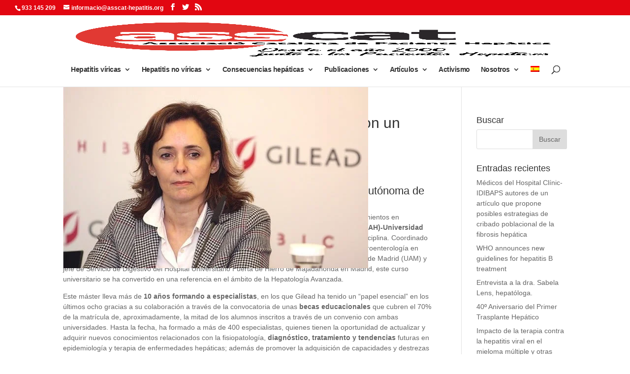

--- FILE ---
content_type: text/html; charset=UTF-8
request_url: https://asscat-hepatitis.org/gilead-aboga-por-la-formacion-de-sanitarios-con-un-master-en-hepatologia/
body_size: 39963
content:
<!DOCTYPE html>
<!--[if IE 6]><html id="ie6" lang="es-ES">
<![endif]-->
<!--[if IE 7]><html id="ie7" lang="es-ES">
<![endif]-->
<!--[if IE 8]><html id="ie8" lang="es-ES">
<![endif]-->
<!--[if !(IE 6) | !(IE 7) | !(IE 8)  ]><!--><html lang="es-ES">
<!--<![endif]--><head><script data-no-optimize="1">var litespeed_docref=sessionStorage.getItem("litespeed_docref");litespeed_docref&&(Object.defineProperty(document,"referrer",{get:function(){return litespeed_docref}}),sessionStorage.removeItem("litespeed_docref"));</script> <meta charset="UTF-8" /><meta http-equiv="X-UA-Compatible" content="IE=edge"><link rel="pingback" href="https://asscat-hepatitis.org/xmlrpc.php" /><!--[if lt IE 9]> <script src="https://asscat-hepatitis.org/wp-content/themes/Divi/js/html5.js" type="text/javascript"></script> <![endif]--> <script type="litespeed/javascript">document.documentElement.className='js'</script> <script type="litespeed/javascript">var et_site_url='https://asscat-hepatitis.org';var et_post_id='22480';function et_core_page_resource_fallback(a,b){"undefined"===typeof b&&(b=a.sheet.cssRules&&0===a.sheet.cssRules.length);b&&(a.onerror=null,a.onload=null,a.href?a.href=et_site_url+"/?et_core_page_resource="+a.id+et_post_id:a.src&&(a.src=et_site_url+"/?et_core_page_resource="+a.id+et_post_id))}</script><title>Gilead aboga por la formación de sanitarios con un máster en Hepatología | ASSCAT</title><meta name='robots' content='max-image-preview:large' /><link rel="alternate" hreflang="es" href="https://asscat-hepatitis.org/gilead-aboga-por-la-formacion-de-sanitarios-con-un-master-en-hepatologia/" /><link rel="alternate" hreflang="x-default" href="https://asscat-hepatitis.org/gilead-aboga-por-la-formacion-de-sanitarios-con-un-master-en-hepatologia/" /><link rel='dns-prefetch' href='//checkout.stripe.com' /><link rel='dns-prefetch' href='//fonts.googleapis.com' /><link rel="alternate" type="application/rss+xml" title="ASSCAT &raquo; Feed" href="https://asscat-hepatitis.org/feed/" /><link rel="alternate" type="application/rss+xml" title="ASSCAT &raquo; Feed de los comentarios" href="https://asscat-hepatitis.org/comments/feed/" /><link rel="alternate" title="oEmbed (JSON)" type="application/json+oembed" href="https://asscat-hepatitis.org/wp-json/oembed/1.0/embed?url=https%3A%2F%2Fasscat-hepatitis.org%2Fgilead-aboga-por-la-formacion-de-sanitarios-con-un-master-en-hepatologia%2F" /><link rel="alternate" title="oEmbed (XML)" type="text/xml+oembed" href="https://asscat-hepatitis.org/wp-json/oembed/1.0/embed?url=https%3A%2F%2Fasscat-hepatitis.org%2Fgilead-aboga-por-la-formacion-de-sanitarios-con-un-master-en-hepatologia%2F&#038;format=xml" /><meta content="Divi Child v.3.0.100.1517864218" name="generator"/><style id='wp-img-auto-sizes-contain-inline-css' type='text/css'>img:is([sizes=auto i],[sizes^="auto," i]){contain-intrinsic-size:3000px 1500px}
/*# sourceURL=wp-img-auto-sizes-contain-inline-css */</style><style id="litespeed-ccss">:host,:root{--fa-font-brands:normal 400 1em/1 "Font Awesome 6 Brands"}:host,:root{--fa-font-regular:normal 400 1em/1 "Font Awesome 6 Free"}:host,:root{--fa-font-solid:normal 900 1em/1 "Font Awesome 6 Free"}ul{box-sizing:border-box}:root{--wp--preset--font-size--normal:16px;--wp--preset--font-size--huge:42px}.screen-reader-text{clip:rect(1px,1px,1px,1px);word-wrap:normal!important;border:0;-webkit-clip-path:inset(50%);clip-path:inset(50%);height:1px;margin:-1px;overflow:hidden;padding:0;position:absolute;width:1px}body{--wp--preset--color--black:#000;--wp--preset--color--cyan-bluish-gray:#abb8c3;--wp--preset--color--white:#fff;--wp--preset--color--pale-pink:#f78da7;--wp--preset--color--vivid-red:#cf2e2e;--wp--preset--color--luminous-vivid-orange:#ff6900;--wp--preset--color--luminous-vivid-amber:#fcb900;--wp--preset--color--light-green-cyan:#7bdcb5;--wp--preset--color--vivid-green-cyan:#00d084;--wp--preset--color--pale-cyan-blue:#8ed1fc;--wp--preset--color--vivid-cyan-blue:#0693e3;--wp--preset--color--vivid-purple:#9b51e0;--wp--preset--gradient--vivid-cyan-blue-to-vivid-purple:linear-gradient(135deg,rgba(6,147,227,1) 0%,#9b51e0 100%);--wp--preset--gradient--light-green-cyan-to-vivid-green-cyan:linear-gradient(135deg,#7adcb4 0%,#00d082 100%);--wp--preset--gradient--luminous-vivid-amber-to-luminous-vivid-orange:linear-gradient(135deg,rgba(252,185,0,1) 0%,rgba(255,105,0,1) 100%);--wp--preset--gradient--luminous-vivid-orange-to-vivid-red:linear-gradient(135deg,rgba(255,105,0,1) 0%,#cf2e2e 100%);--wp--preset--gradient--very-light-gray-to-cyan-bluish-gray:linear-gradient(135deg,#eee 0%,#a9b8c3 100%);--wp--preset--gradient--cool-to-warm-spectrum:linear-gradient(135deg,#4aeadc 0%,#9778d1 20%,#cf2aba 40%,#ee2c82 60%,#fb6962 80%,#fef84c 100%);--wp--preset--gradient--blush-light-purple:linear-gradient(135deg,#ffceec 0%,#9896f0 100%);--wp--preset--gradient--blush-bordeaux:linear-gradient(135deg,#fecda5 0%,#fe2d2d 50%,#6b003e 100%);--wp--preset--gradient--luminous-dusk:linear-gradient(135deg,#ffcb70 0%,#c751c0 50%,#4158d0 100%);--wp--preset--gradient--pale-ocean:linear-gradient(135deg,#fff5cb 0%,#b6e3d4 50%,#33a7b5 100%);--wp--preset--gradient--electric-grass:linear-gradient(135deg,#caf880 0%,#71ce7e 100%);--wp--preset--gradient--midnight:linear-gradient(135deg,#020381 0%,#2874fc 100%);--wp--preset--duotone--dark-grayscale:url('#wp-duotone-dark-grayscale');--wp--preset--duotone--grayscale:url('#wp-duotone-grayscale');--wp--preset--duotone--purple-yellow:url('#wp-duotone-purple-yellow');--wp--preset--duotone--blue-red:url('#wp-duotone-blue-red');--wp--preset--duotone--midnight:url('#wp-duotone-midnight');--wp--preset--duotone--magenta-yellow:url('#wp-duotone-magenta-yellow');--wp--preset--duotone--purple-green:url('#wp-duotone-purple-green');--wp--preset--duotone--blue-orange:url('#wp-duotone-blue-orange');--wp--preset--font-size--small:13px;--wp--preset--font-size--medium:20px;--wp--preset--font-size--large:36px;--wp--preset--font-size--x-large:42px;--wp--preset--spacing--20:.44rem;--wp--preset--spacing--30:.67rem;--wp--preset--spacing--40:1rem;--wp--preset--spacing--50:1.5rem;--wp--preset--spacing--60:2.25rem;--wp--preset--spacing--70:3.38rem;--wp--preset--spacing--80:5.06rem;--wp--preset--shadow--natural:6px 6px 9px rgba(0,0,0,.2);--wp--preset--shadow--deep:12px 12px 50px rgba(0,0,0,.4);--wp--preset--shadow--sharp:6px 6px 0px rgba(0,0,0,.2);--wp--preset--shadow--outlined:6px 6px 0px -3px rgba(255,255,255,1),6px 6px rgba(0,0,0,1);--wp--preset--shadow--crisp:6px 6px 0px rgba(0,0,0,1)}@media only screen and (min-width:981px){#et-info .et-social-icons{display:none}}#et-info-phone{white-space:nowrap!important}#cookie-law-info-bar,.wt-cli-cookie-bar{box-sizing:border-box;font-size:10pt;margin:0 auto;padding:10px;position:absolute;text-align:center;width:100%;z-index:99999;box-shadow:rgba(0,0,0,.5) 0px 5px 10px;display:none;left:0}#cookie-law-info-again{font-size:10pt;margin:0;padding:5px 10px;text-align:center;z-index:9999;box-shadow:#161616 2px 2px 5px 2px}#cookie-law-info-bar span{vertical-align:middle}.cli-plugin-button,.cli-plugin-button:visited{display:inline-block;padding:8px 16px 8px;color:#fff;text-decoration:none;-moz-border-radius:4px;-webkit-border-radius:4px;position:relative;text-decoration:none}.cli-plugin-button,.cli-plugin-button:visited,.medium.cli-plugin-button,.medium.cli-plugin-button:visited{font-size:13px;font-weight:500;line-height:1}.cli-bar-popup{-moz-background-clip:padding;-webkit-background-clip:padding;background-clip:padding-box;-webkit-border-radius:30px;-moz-border-radius:30px;border-radius:30px;padding:20px}@media only screen and (max-width:768px){.cli-plugin-button{margin:10px}}@media only screen and (max-width:567px){.cli-switch .cli-slider:after{display:none}.cli-tab-header a.cli-nav-link{font-size:12px}.cli-modal .cli-modal-close{right:-10px;top:-15px}}.wt-cli-cookie-bar-container{display:none}.wt-cli-necessary-checkbox{display:none!important}.cli-container-fluid{padding-right:15px;padding-left:15px;margin-right:auto;margin-left:auto}.cli-row{display:-ms-flexbox;display:flex;-ms-flex-wrap:wrap;flex-wrap:wrap;margin-right:-15px;margin-left:-15px}.cli-align-items-stretch{-ms-flex-align:stretch!important;align-items:stretch!important}.cli-px-0{padding-left:0;padding-right:0}.cli-btn{font-size:14px;display:inline-block;font-weight:400;text-align:center;white-space:nowrap;vertical-align:middle;border:1px solid transparent;padding:.5rem 1.25rem;line-height:1;border-radius:.25rem}.cli-modal-backdrop{position:fixed;top:0;right:0;bottom:0;left:0;z-index:1040;background-color:#000;-webkit-transform:scale(0);transform:scale(0)}.cli-modal-backdrop.cli-fade{opacity:0}.cli-modal{position:fixed;top:0;right:0;bottom:0;left:0;z-index:99999;-webkit-transform:scale(0);transform:scale(0);overflow:hidden;outline:0;visibility:hidden}.cli-modal a{text-decoration:none}.cli-modal .cli-modal-dialog{position:relative;width:auto;margin:.5rem;font-family:inherit;font-size:1rem;font-weight:400;line-height:1.5;color:#212529;text-align:left;display:-ms-flexbox;display:flex;-ms-flex-align:center;align-items:center;min-height:calc(100% - (.5rem*2))}@media (min-width:576px){.cli-modal .cli-modal-dialog{max-width:500px;margin:1.75rem auto;min-height:calc(100% - (1.75rem*2))}}.cli-modal-content{position:relative;display:-ms-flexbox;display:flex;-ms-flex-direction:column;flex-direction:column;width:100%;background-clip:padding-box;border-radius:.2rem;box-sizing:border-box;outline:0}.cli-modal-footer{position:relative}.cli-switch{display:inline-block;position:relative;min-height:1px;padding-left:38px;font-size:14px;width:auto}.cli-switch input[type=checkbox]{display:block;margin:0;width:0;position:absolute!important;left:0!important;opacity:0!important}.cli-switch .cli-slider{background-color:#e3e1e8;height:20px;width:38px;bottom:0;left:0;position:absolute;right:0;top:0}.cli-switch .cli-slider:before{bottom:2px;content:"";height:15px;left:3px;position:absolute;width:15px}.cli-switch .cli-slider{border-radius:34px;font-size:0}.cli-switch .cli-slider:before{border-radius:50%}.cli-tab-content{width:100%;padding:5px 30px 5px 5px;box-sizing:border-box}@media (max-width:767px){.cli-tab-content{padding:30px 10px}}.cli-tab-content p{color:#343438;font-size:14px;margin-top:0}.cli-wrapper{max-width:100%;float:none;margin:0 auto}.cli-tab-footer .cli-btn{padding:10px 15px;width:auto;text-decoration:none}.cli-tab-footer{width:100%;text-align:right;padding:20px 0}.cli-col-12{width:100%}.cli-tab-header{display:flex;justify-content:space-between}.cli-tab-header a:before{width:10px;height:2px;left:0;top:calc(50% - 1px)}.cli-tab-header a:after{width:2px;height:10px;left:4px;top:calc(50% - 5px);-webkit-transform:none;transform:none}.cli-tab-header a:before{width:7px;height:7px;border-right:1px solid #4a6e78;border-bottom:1px solid #4a6e78;content:" ";transform:rotate(-45deg);margin-right:10px}.cli-tab-header a.cli-nav-link{position:relative;display:flex;align-items:center;font-size:14px;color:#000;text-decoration:none}.cli-tab-header{border-radius:5px;padding:12px 15px;background-color:#f2f2f2}.cli-modal .cli-modal-close{position:absolute;right:0;top:0;z-index:1;-webkit-appearance:none;width:40px;height:40px;padding:0;border-radius:50%;padding:10px;background:0 0;border:none}.cli-tab-container h4{font-family:inherit;font-size:16px;margin-bottom:15px;margin:10px 0}.cli-tab-container p,.cli-privacy-content-text{font-size:14px;line-height:1.4;margin-top:0;padding:0;color:#000}.cli-tab-content{display:none}.cli-tab-section .cli-tab-content{padding:10px 20px 5px}.cli-tab-section{margin-top:5px}@media (min-width:992px){.cli-modal .cli-modal-dialog{max-width:645px}}.cli-switch .cli-slider:after{content:attr(data-cli-disable);position:absolute;right:50px;font-size:12px;text-align:right;min-width:120px}a.cli-privacy-readmore{font-size:12px;margin-top:12px;display:inline-block;text-decoration:underline}.cli-privacy-overview{padding-bottom:12px}a.cli-privacy-readmore:before{content:attr(data-readmore-text)}.cli-modal-close svg{fill:#000}span.cli-necessary-caption{color:#000;font-size:12px}.cli-tab-container .cli-row{max-height:500px;overflow-y:auto}.wt-cli-sr-only{display:none}.wt-cli-privacy-accept-btn{margin-left:10px}.cli-plugin-main-link,.cli_action_button,.cli-privacy-readmore,.cli-tab-header a,.cli-switch .cli-slider{outline:0}.wt-cli-privacy-overview-actions{padding-bottom:0}.cli-modal-content,.cli-tab-content{background-color:#fff}.cli-privacy-content-text,.cli-modal .cli-modal-dialog,.cli-tab-container p,a.cli-privacy-readmore{color:#000}.cli-tab-header{background-color:#f2f2f2}.cli-tab-header,.cli-tab-header a.cli-nav-link,span.cli-necessary-caption,.cli-switch .cli-slider:after{color:#000}.cli-switch .cli-slider:before{background-color:#fff}.cli-switch .cli-slider{background-color:#e3e1e8}.cli-modal-close svg{fill:#000}.cli-tab-footer .wt-cli-privacy-accept-btn{background-color:#00acad;color:#fff}.cli-tab-header a:before{border-right:1px solid #000;border-bottom:1px solid #000}.wpml-ls-menu-item .wpml-ls-flag{display:inline;vertical-align:baseline}ul .wpml-ls-menu-item a{display:flex;align-items:center}.et_monarch .et_social_networks,.et_monarch .et_social_networks span,.et_monarch .et_social_networks a,.et_monarch .et_social_networks i,.et_monarch .et_social_networks ul,.et_monarch .et_social_networks li{font-family:'Open Sans',helvetica,arial,sans-serif;line-height:1em;text-transform:none;font-weight:400;margin:0;padding:0;border:0;outline:0;font-size:100%;vertical-align:baseline;background-image:none;-webkit-box-sizing:content-box;-moz-box-sizing:content-box;box-sizing:content-box;-webkit-transform:translate3d(0,0,0);transform:translate3d(0,0,0);-moz-transform:translate3d(0,0,0);-o-transform:translate3d(0,0,0);-webkit-font-smoothing:antialiased;-moz-osx-font-smoothing:grayscale}.et_monarch .et_social_networks{font-family:'Open Sans',helvetica,arial,sans-serif;line-height:1em;font-weight:400;-webkit-font-smoothing:antialiased;-moz-osx-font-smoothing:grayscale}.et_monarch .et_social_icon{color:#fff}.et_monarch .et_social_networks{text-shadow:none!important}.et_monarch .et_social_icon,.et_monarch .et_social_icon:before,.et_monarch .et_social_icon:after{font-family:'ETmonarch';speak:none;font-style:normal;font-size:16px;line-height:16px;font-weight:400;font-variant:normal;text-transform:none;-webkit-font-smoothing:antialiased;-moz-osx-font-smoothing:grayscale;text-align:center;display:block}.et_monarch .et_social_icon_googleplus:before,.et_monarch .et_social_icon_googleplus:after{content:"\e626"}.et_monarch .et_social_icon_linkedin:before,.et_monarch .et_social_icon_linkedin:after{content:"\e631"}.et_monarch .et_social_icon_facebook:before,.et_monarch .et_social_icon_facebook:after{content:"\e63f"}.et_monarch .et_social_icon_twitter:before,.et_monarch .et_social_icon_twitter:after{content:"\e640"}.et_monarch .et_social_facebook,.et_monarch .et_social_facebook{background-color:#3a579a}.et_monarch .et_social_twitter,.et_monarch .et_social_twitter{background-color:#00abf0}.et_monarch .et_social_googleplus{background-color:#df4a32}.et_monarch .et_social_linkedin{background-color:#127bb6}.et_monarch .et_social_icon{position:relative;z-index:100}.et_monarch .et_social_networks span.et_social_overlay{height:100%;width:100%;background-color:rgba(0,0,0,.1);bottom:0;left:0;z-index:1;position:absolute}.et_monarch .et_social_inline_bottom{margin-top:40px}.et_monarch .et_social_networks{width:100%;display:inline-block}.et_monarch .et_social_networks .et_social_icons_container{padding:0!important;margin:0!important;line-height:1em!important;display:inline-block;width:inherit}.et_monarch .et_social_networks li{float:left;position:relative;margin:2% 0 0 2%;overflow:hidden;min-height:40px;line-height:0}.et_monarch .et_social_networks li a{line-height:0}.et_monarch .et_social_networks li,.et_monarch .et_social_networks li a,.et_monarch .et_social_icon{display:block;overflow:hidden;-webkit-box-sizing:border-box;-moz-box-sizing:border-box;box-sizing:border-box}.et_monarch .et_social_networks span,.et_monarch .et_social_networks li i{position:relative;z-index:2}.et_monarch .et_social_networks .et_social_icon,.et_monarch .et_social_networks .et_social_icon:before,.et_monarch .et_social_networks .et_social_icon:after{width:40px;height:40px;line-height:40px;display:inline-block;-webkit-border-radius:100px;-moz-border-radius:100px;border-radius:100px}.et_monarch .et_social_icon:after{display:none}.et_monarch .et_social_slide .et_social_icon:after{display:inline-block;position:absolute;top:-40px;left:0}.et_pb_pagebuilder_layout .et_social_inline{display:none}.et_monarch .et_social_icon:before,.et_monarch .et_social_icon:after{position:relative;width:100%}.et_monarch .et_social_icon:after{display:none}.et_monarch .et_social_top ul,.et_monarch .et_social_top li,.et_monarch .et_social_top span,.et_monarch .et_social_top a,.et_monarch .et_social_top .et_social_icons_container{text-align:center}.et_monarch .et_social_top li a{padding:10px}.et_monarch .et_social_top span{display:block;margin:0}.et_monarch .et_social_top span.et_social_overlay{background-color:rgba(0,0,0,0)}.et_monarch .et_social_top .et_social_icon{background-color:rgba(0,0,0,.1)}.et_monarch .et_social_4col li{width:23.5%}.et_monarch .et_social_4col li:nth-child(-n+4){margin-top:0}.et_monarch .et_social_4col li:nth-child(4n+1){margin-left:0;clear:both}.et_monarch .et_social_icons_container a{text-decoration:none!important}.et_monarch .et_social_inline_bottom{margin-top:30px}@media only screen and (max-width:767px){.et_monarch .et_social_networks li{margin:2% 0 0 2%!important;width:49%!important;clear:none!important}.et_monarch .et_social_networks li:nth-child(2n+1){margin-left:0!important;clear:both!important}.et_monarch .et_social_networks li:nth-child(-n+2){margin-top:0!important}}@media only screen and (max-width:479px){.et_monarch .et_social_networks li{width:100%!important;margin-left:0!important;clear:both!important}.et_monarch .et_social_networks li:first-child{margin-top:0!important}.et_monarch .et_social_networks li:nth-child(n+2){margin:2% 0 0!important}}a,body,div,form,h1,h3,h4,html,i,img,label,li,p,span,ul{margin:0;padding:0;border:0;outline:0;background:0 0;font-size:100%;vertical-align:baseline;-webkit-text-size-adjust:100%;-ms-text-size-adjust:100%}body{line-height:1}ul{list-style:none}:focus{outline:0}article,header,nav{display:block}body{color:#666;background-color:#fff;font-family:"Open Sans",Arial,sans-serif;font-size:14px;font-weight:500;-webkit-font-smoothing:antialiased;-moz-osx-font-smoothing:grayscale;line-height:1.7em}body.et_cover_background{background-repeat:no-repeat!important;background-attachment:fixed;background-position:top center!important;-webkit-background-size:cover!important;-moz-background-size:cover!important;background-size:cover!important}a{color:#2ea3f2;text-decoration:none}p{padding-bottom:1em}p:last-of-type{padding-bottom:0}i{font-style:italic}h1,h3,h4{padding-bottom:10px;color:#333;font-weight:500;line-height:1em}h1{font-size:30px}h3{font-size:22px}h4{font-size:18px}input{-webkit-appearance:none}input[type=checkbox]{-webkit-appearance:checkbox}input[type=text]{padding:2px;border:1px solid #bbb;color:#4e4e4e;background-color:#fff}input[type=text]{margin:0}img{max-width:100%;height:auto}#et-secondary-menu li,#top-menu li{word-wrap:break-word}.mobile_menu_bar:after,.mobile_menu_bar:before{color:#2ea3f2}.et-search-form,.nav li ul{border-color:#2ea3f2}#top-header{background-color:#2ea3f2}#main-content{background-color:#fff}.container{position:relative;width:80%;max-width:1080px;margin:auto}#main-content .container{padding-top:58px}.et_full_width_page #main-content .container:before{display:none}#left-area ul,.entry-content ul{padding:0 0 23px 1em;line-height:26px;list-style-type:disc}body.et_fixed_nav.et_secondary_nav_enabled #main-header{top:30px}.container{position:relative;text-align:left}#top-header{z-index:100000;color:#fff;font-size:12px;line-height:13px}#top-header a{color:#fff}#top-header .container{padding-top:.75em;font-weight:600}#main-header{position:relative;z-index:99999;top:0;width:100%;background-color:#fff;-webkit-box-shadow:0 1px 0 rgba(0,0,0,.1);-moz-box-shadow:0 1px 0 rgba(0,0,0,.1);box-shadow:0 1px 0 rgba(0,0,0,.1);font-weight:500;line-height:23px}.et_duplicate_social_icons{display:none}#top-header,#top-header #et-info,#top-header .container,#top-header .et-social-icon a{line-height:1em}.et_fixed_nav.et_show_nav #page-container{padding-top:80px}.et_fixed_nav.et_show_nav.et_secondary_nav_enabled #page-container{padding-top:111px}.et_fixed_nav.et_show_nav.et_secondary_nav_enabled.et_header_style_centered #page-container{padding-top:177px}.et_fixed_nav.et_show_nav.et_header_style_centered #page-container{padding-top:147px}.et_fixed_nav #top-header{top:0;right:0;left:0}.et_fixed_nav #main-header,.et_fixed_nav #top-header{position:fixed}.et_header_style_centered #main-header .container{height:inherit;text-align:center}.et_header_style_centered #main-header div#et-top-navigation{position:relative;bottom:0;width:100%}.et_header_style_centered #et-top-navigation,.et_header_style_centered #logo,.et_header_style_centered #top-menu,.et_header_style_centered nav#top-menu-nav{float:none}.et_header_style_centered #logo{max-height:64%}.et_header_style_centered #main-header .logo_container{height:100px;padding:0}.et_header_style_centered #et_top_search{display:inline-block!important;float:none}.et_header_style_centered #et_search_icon:before{top:-13px;left:3px}.et_header_style_centered nav#top-menu-nav{display:inline-block}.et_header_style_centered #top-menu>li>a{padding-bottom:2em}#logo{display:inline-block;float:none;max-height:54%;margin-bottom:0;vertical-align:middle;-webkit-transform:translate3d(0,0,0)}span.logo_helper{display:inline-block;width:0;height:100%;vertical-align:middle}#et-info{float:left}#et-info-email,#et-info-phone{position:relative}#et-info-phone:before{position:relative;top:2px;margin-right:2px;content:"\e090"}#et-info-phone{margin-right:13px}#et-info-email:before{margin-right:4px;content:"\e076"}#top-header .et-social-icons{display:inline-block;float:none}#et-secondary-menu .et-social-icons{margin-right:20px}#top-header .et-social-icons li{margin-top:-2px;margin-left:12px}.et-social-icons{float:right}.et-social-icons li{display:inline-block;margin-left:20px}.et-social-icon a{display:inline-block;position:relative;color:#666;font-size:24px;text-align:center;text-decoration:none}.et-social-icon span{display:none}#top-header .et-social-icon a{font-size:14px}#top-menu,#top-menu-nav{line-height:0}#et-top-navigation{font-weight:600}#et-secondary-menu{float:right}#et-info{display:block;padding-bottom:.75em}#top-menu,nav#top-menu-nav{float:left}#top-menu li{display:inline-block;padding-right:22px;font-size:14px}#top-menu>li:last-child{padding-right:0}#top-menu a{display:block;position:relative;color:rgba(0,0,0,.6);text-decoration:none}#et_search_icon:before{position:absolute;top:-3px;left:0;font-size:17px;content:""}#et_top_search{display:block;float:right;position:relative;width:18px;margin:3px 0 0 22px}.et-search-form{position:absolute;z-index:1000;top:0;right:0;bottom:0;width:100%}.et-search-form input{position:absolute;top:0;right:30px;bottom:0;width:90%;margin:auto;border:none;color:#333;background:0 0}.et-search-form .et-search-field::-ms-clear{display:none;width:0;height:0}.et_header_style_centered .et-search-form input,.et_header_style_centered span.et_close_search_field{top:60%}.et_search_form_container{-webkit-animation:none;-moz-animation:none;-o-animation:none;animation:none}.container.et_search_form_container{position:relative;height:1px;opacity:0}span.et_close_search_field{display:block;position:absolute;z-index:99999;top:0;right:0;bottom:0;width:30px;height:30px;margin:auto}span.et_close_search_field:after{display:inline-block;-webkit-box-sizing:border-box;-moz-box-sizing:border-box;box-sizing:border-box;font-family:ETmodules;font-size:32px;font-weight:400;font-variant:normal;-webkit-font-smoothing:antialiased;line-height:1;text-transform:none;content:"d";speak:none}.container.et_menu_container{z-index:99}.et_search_outer{overflow:hidden;position:absolute;top:0;width:100%}form.et-search-form{background:rgba(0,0,0,0)!important}input[type=search]::-webkit-search-cancel-button{-webkit-appearance:none}.single .post{padding-bottom:25px}.single.et_pb_pagebuilder_layout.et_full_width_page #main-content .container{width:100%;max-width:100%;padding-top:0}.et_pb_pagebuilder_layout.single-post #page-container .et_pb_row{width:100%}.et_pb_pagebuilder_layout.single.et_full_width_page #page-container .et_pb_row{width:80%}.et_pb_pagebuilder_layout .entry-content,.et_pb_pagebuilder_layout .et_pb_post .entry-content{margin-bottom:0!important;padding-top:0}.single .et_pb_post{margin-bottom:27px}#et-top-navigation{float:right}#top-menu li li{margin:0;padding:0 20px}#top-menu li li a{width:200px;padding:6px 20px}#top-menu .menu-item-has-children>a:first-child:after{position:absolute;top:0;right:0;font-family:ETmodules;font-size:16px;font-weight:800;content:"3"}#top-menu .menu-item-has-children>a:first-child{padding-right:20px}#et_mobile_nav_menu{display:none;float:right}.mobile_menu_bar{display:block;position:relative;line-height:0}.mobile_menu_bar:before{position:relative;top:0;left:0;font-size:32px;content:""}.mobile_nav .select_page{display:none}.widget_search .screen-reader-text{display:none}.widget_search input#s,.widget_search input#searchsubmit{height:40px!important;margin:0;padding:.7em;border:1px solid #ddd;color:#666;font-size:14px;line-height:normal!important}.widget_search #s{width:100%;-webkit-border-radius:3px;-moz-border-radius:3px;border-radius:3px}.widget_search #searchform{position:relative}.widget_search #searchsubmit{position:absolute;top:0;right:0;width:70px;-webkit-border-top-right-radius:3px;-moz-border-radius-topright:3px;border-top-right-radius:3px;-webkit-border-bottom-right-radius:3px;-moz-border-radius-bottomright:3px;border-bottom-right-radius:3px;background-color:#ddd}.et_pb_scroll_top.et-pb-icon{display:none;position:fixed;z-index:99999;right:0;bottom:125px;padding:5px;-webkit-border-top-left-radius:5px;-moz-border-radius-topleft:5px;border-top-left-radius:5px;-webkit-border-bottom-left-radius:5px;-moz-border-radius-bottomleft:5px;border-bottom-left-radius:5px;color:#fff;background:rgba(0,0,0,.4);font-size:30px;text-align:center;text-decoration:none}.et_pb_scroll_top:before{content:"2"}@media all and (min-width:981px){.et_fullwidth_nav .et-search-form,.et_fullwidth_nav .et_close_search_field{right:30px}.et_fullwidth_nav #main-header .container{width:100%;max-width:100%;padding-right:30px;padding-left:30px}.et_fullwidth_secondary_nav #top-header .container{width:100%;max-width:100%;padding-right:30px;padding-left:30px}#left-area{width:79.125%;padding-bottom:23px}#main-content .container:before{position:absolute;top:0;width:1px;height:100%;background-color:#e2e2e2;content:""}.et_full_width_page #left-area{float:none;width:100%!important}}@media all and (max-width:980px){#page-container,.et_fixed_nav.et_show_nav #page-container,.et_fixed_nav.et_show_nav.et_secondary_nav_enabled #page-container{padding-top:80px}.et_fixed_nav.et_show_nav.et_header_style_centered #page-container,.et_fixed_nav.et_show_nav.et_secondary_nav_enabled.et_header_style_centered #page-container{padding-top:136px}#left-area{width:100%!important}#main-content .container:before{display:none!important}#top-menu{display:none}.et_header_style_centered #main-header{padding:20px 0}.et_header_style_centered nav#top-menu-nav{display:none}#et-top-navigation{margin-right:0}.et_fixed_nav #main-header,.et_fixed_nav #top-header{position:absolute}#et-secondary-menu{display:none!important}#top-header .container{padding-top:0}#et-info{padding-top:.75em}.et_header_style_centered #logo{max-height:60px}.et_header_style_centered header#main-header .logo_container{height:auto;max-height:100px;padding:0}#et_top_search{float:left;margin:0 35px 0 0}#et_search_icon:before{top:7px}.et_header_style_centered #et_top_search{display:none!important}.et_header_style_centered .et_search_outer{display:none}.et-social-icons{float:none;text-align:center}.et-social-icons{margin:0 0 5px}#top-header .et-social-icons{margin-bottom:0}#et_mobile_nav_menu{display:block}.et_header_style_centered .mobile_menu_bar{opacity:1}.et_header_style_centered #et_mobile_nav_menu{float:none;position:relative;margin-top:20px}.et_header_style_centered #main-header .mobile_nav{display:block;padding:5px 10px;-webkit-border-radius:5px;-moz-border-radius:5px;border-radius:5px;background-color:rgba(0,0,0,.05);text-align:left}.et_header_style_centered .mobile_nav .select_page{display:inline-block;color:#666;font-size:14px}.et_header_style_centered .mobile_menu_bar{position:absolute;top:2px;right:5px}}@media all and (max-width:767px){#et-info .et-social-icons{display:none}#et-secondary-menu .et_duplicate_social_icons{display:inline-block}#et-top-navigation{margin-right:0}body.et_fixed_nav.et_secondary_nav_two_panels #main-header{top:58px}#et-info,#et-secondary-menu{display:block;float:none;text-align:center}.et_secondary_nav_two_panels #et-secondary-menu{margin-top:12px}}@media all and (max-width:479px){#et-top-navigation{margin-right:0}}*{-webkit-box-sizing:border-box;-moz-box-sizing:border-box;box-sizing:border-box}.et_pb_column_1_3 h4{font-size:18px}.clearfix:after{display:block;visibility:hidden;clear:both;height:0;font-size:0;content:" "}.et_pb_post,.et_pb_text,.et_pb_widget{word-wrap:break-word}.et_pb_row{position:relative;width:80%;max-width:1080px;margin:auto}.et_pb_column{float:left;position:relative;z-index:9;background-position:center;background-size:cover}.et_pb_css_mix_blend_mode_passthrough{mix-blend-mode:unset!important}.et_pb_module,.et_pb_row,.et_pb_row_inner{background-repeat:no-repeat;background-position:center;background-size:cover}.et-pb-icon{display:inline-block;-webkit-box-sizing:border-box;-moz-box-sizing:border-box;box-sizing:border-box;font-family:ETmodules;font-size:96px;font-weight:400;font-style:normal;font-variant:normal;-webkit-font-smoothing:antialiased;line-height:1;text-transform:none;content:attr(data-icon);speak:none}.et_pb_post{margin-bottom:60px}.et_pb_bg_layout_light p.et_pb_title_meta_container,.et_pb_bg_layout_light p.et_pb_title_meta_container a{color:#666}.et_pb_widget_area_right{padding-left:30px;border-left:1px solid rgba(0,0,0,.1)}.et_pb_post .entry-content{padding-top:30px}#et-info-email:before,#et-info-phone:before,#et_search_icon:before,.et-social-icon a:before,.mobile_menu_bar:before{text-shadow:0 0;font-family:ETmodules!important;font-weight:400;font-style:normal;font-variant:normal;-webkit-font-smoothing:antialiased;-moz-osx-font-smoothing:grayscale;line-height:1;text-transform:none;speak:none}.nav li li{margin:0;padding:0 20px}.nav li{position:relative;line-height:1em}.nav li li{position:relative;line-height:2em}.nav li ul{position:absolute;padding:20px 0}.nav li ul{visibility:hidden;z-index:9999;width:240px;border-top:3px solid #2ea3f2;opacity:0;background:#fff;-webkit-box-shadow:0 2px 5px rgba(0,0,0,.1);-moz-box-shadow:0 2px 5px rgba(0,0,0,.1);box-shadow:0 2px 5px rgba(0,0,0,.1)}.nav li ul{text-align:left;-webkit-transform:translate3d(0,0,0)}.nav li li a{font-size:14px}.mobile_menu_bar{display:block;position:relative;line-height:0}.mobile_menu_bar:before{position:relative;top:0;left:0;font-size:32px;content:""}.mobile_nav .select_page{display:none}.et_pb_row:after,.et_pb_row_inner:after{display:block;visibility:hidden;clear:both;width:0;height:0;line-height:0;content:"."}.et_pb_section{background-position:center;-webkit-background-size:100%;-webkit-background-size:cover;-moz-background-size:100%;-moz-background-size:cover;background-size:100%;background-size:cover}.et_pb_text>:last-child{padding-bottom:0}.et_pb_text_inner{position:relative}.et_pb_text_align_center{text-align:center}.et_pb_text_align_justified{text-align:justify}.et-social-facebook a.icon:before{content:"\e093"}.et-social-twitter a.icon:before{content:"\e094"}.et-social-rss a.icon:before{content:"\e09e"}.et_pb_section{position:relative;background-color:#fff}.et_pb_row_inner{position:relative;width:100%}.et_pb_row .et_pb_column.et-last-child,.et_pb_row .et_pb_column:last-child,.et_pb_row_inner .et_pb_column.et-last-child,.et_pb_row_inner .et_pb_column:last-child{margin-right:0!important}.et_pb_widget{float:left;max-width:100%}.et_pb_module{-webkit-animation-timing-function:linear;-moz-animation-timing-function:linear;-o-animation-timing-function:linear;animation-timing-function:linear}.et_pb_module{-webkit-animation-duration:.2s;-moz-animation-duration:.2s;-o-animation-duration:.2s;animation-duration:.2s}.et_pb_title_container h1{font-size:26px}.et_pb_post_title.et_pb_featured_bg{overflow:hidden;position:relative;padding:16% 8%;background-position:center;background-size:cover}.et_pb_post_title.et_pb_featured_bg .et_pb_title_container{padding:1em 1.5em}.et_pb_title_container{display:block;position:relative;z-index:98;max-width:100%;word-wrap:break-word}p.et_pb_title_meta_container{padding-bottom:1em}.et_pb_post_title.et_pb_featured_bg .et_pb_title_meta_container{padding-bottom:0}@media all and (min-width:981px){.et_pb_gutters3 .et_pb_column{margin-right:5.5%}.et_pb_gutters3 .et_pb_column_4_4{width:100%}.et_pb_gutters3 .et_pb_column_4_4 .et_pb_module{margin-bottom:2.75%}.et_pb_gutters3 .et_pb_column_2_3{width:64.833%}.et_pb_gutters3 .et_pb_column_2_3 .et_pb_module{margin-bottom:4.242%}.et_pb_gutters3 .et_pb_column_1_3{width:29.666%}.et_pb_gutters3 .et_pb_column_1_3 .et_pb_module{margin-bottom:9.27%}.et_pb_gutters3 .et_pb_column_1_3 .et_pb_widget{margin-bottom:18.54%}.et_pb_section{padding:4% 0}.et_pb_row{padding:2% 0}.et_pb_column_2_3 .et_pb_row_inner{padding:4.2415% 0}.et_pb_section .et_pb_row .et_pb_column .et_pb_module:last-child,.et_pb_section.et_section_specialty .et_pb_row .et_pb_column .et_pb_column .et_pb_module:last-child,.et_pb_section.et_section_specialty .et_pb_row .et_pb_column .et_pb_row_inner .et_pb_column .et_pb_module:last-child{margin-bottom:0}.et_section_specialty>.et_pb_row{padding:0}.et_pb_row_inner{width:100%}.et_pb_row .et_pb_column.et-last-child,.et_pb_row .et_pb_column:last-child,.et_pb_row_inner .et_pb_column.et-last-child,.et_pb_row_inner .et_pb_column:last-child{margin-right:0!important}.et_pb_column_1_3 .et_pb_widget{width:100%!important;margin-right:0}}@media all and (min-width:981px) and (max-width:1100px){.et_pb_post{margin-bottom:42px}}@media all and (max-width:980px){.et_pb_column{width:100%!important}.et_pb_section{padding:50px 0}.et_pb_column .et_pb_row_inner,.et_pb_row{padding:30px 0}.et_section_specialty>.et_pb_row{padding:0}.et_pb_column{margin-bottom:30px}.et_pb_row:last-child .et_pb_column:last-child{margin-bottom:0}.et_pb_section .et_pb_column .et_pb_module{margin-bottom:30px}.et_section_specialty .et_pb_row>.et_pb_column{padding-bottom:0}.et_pb_row .et_pb_column .et_pb_module:last-child,.et_section_specialty .et_pb_row .et_pb_column .et_pb_module:last-child{margin-bottom:0}.et_pb_column .et_pb_widget:nth-child(n){width:46.25%!important;margin:0 7.5% 7.5% 0!important}.et_pb_column .et_pb_widget:nth-child(n){margin-bottom:7.5%}.et_pb_column .et_pb_widget:nth-child(2n){margin-right:0!important}.et_pb_widget_area_right{padding-left:0;border-left:none}.et_pb_post{margin-bottom:42px}.et_pb_section .et_pb_row,.et_pb_section.et_section_specialty .et_pb_row{max-width:1080px!important}}@media all and (max-width:767px){.et_pb_post{margin-bottom:42px}.et_pb_title_container h1{font-size:18px}.et_pb_column .et_pb_widget:nth-child(n){width:100%!important;margin-right:0!important}.et_pb_column .et_pb_widget{margin-bottom:9.5%!important}}@media all and (max-width:479px){.et_pb_post{margin-bottom:42px}.et_pb_column .et_pb_widget:nth-child(n){margin-bottom:11.5%!important}}.clearfix:after{display:block;visibility:hidden;clear:both;height:0;font-size:0;content:" "}button::-moz-focus-inner{padding:0;border:0}.et_monarch .et_social_inline li{background:#eee}@media only screen and (max-width:980px){#logo{min-height:72px}}@media only screen and (min-width:981px){#logo{min-height:72px}}#top-menu li a{letter-spacing:-.5px!important}#top-menu li a:before{content:"";position:absolute;z-index:-2;left:0;right:100%;bottom:50%;background:#e20611;height:2px}#top-menu li li a:before{bottom:10%}.ac-posts-content p{font-size:14px;line-height:1.5em;font-weight:400;font-family:"Open Sans",Arial,sans-serif;color:#1a1a1a}.ac-post-title-section-0 .et_pb_title_container{padding:30px!important}.ac-post-title-section-0 h1.entry-title{letter-spacing:-1px!important}.ac-posts-content h3{font-family:'Open Sans',Helvetica,Arial,Lucida,sans-serif;font-size:20px!important;text-align:justify;line-height:1.2em;font-weight:300;color:#1a1a1a!important}body{line-height:1.5em}.mobile_menu_bar:before,.mobile_menu_bar:after{color:#e20611}.et-search-form,.nav li ul{border-color:#e20611}a{color:#0082ca}.nav li ul{border-color:#ccc}#top-header{background-color:#e20611}.et_header_style_centered .mobile_nav .select_page,#top-menu a,#et_search_icon:before,.et_search_form_container input,span.et_close_search_field:after{color:#333}.et_search_form_container input::-moz-placeholder{color:#333}.et_search_form_container input::-webkit-input-placeholder{color:#333}.et_search_form_container input:-ms-input-placeholder{color:#333}@media only screen and (min-width:981px){.et_header_style_centered #logo{max-height:72%}}@media only screen and (min-width:1350px){.et_pb_row{padding:27px 0}.et_pb_section{padding:54px 0}}@media only screen and (max-width:980px){#logo{min-height:72px}}@media only screen and (min-width:981px){#logo{min-height:72px}}.et_pb_section_0{padding-top:0;padding-bottom:0}.et_pb_row_0.et_pb_row{padding-top:0;padding-bottom:0}.et_pb_section_1{padding-top:0}.et_pb_post_title_0 .et_pb_title_container{background-color:#fff;padding:1em 1.5em}.et_pb_section .et_pb_post_title_0.et_pb_post_title{padding-right:20px!important;padding-bottom:20px!important;padding-left:20px!important;padding-right:20px!important;padding-bottom:20px!important;padding-left:20px!important}.et_pb_post_title_0,.et_pb_post_title_0.et_pb_featured_bg{background-image:url(https://asscat-hepatitis.org/wp-content/uploads/higado-graso-19.jpg);background-image:url(https://asscat-hepatitis.org/wp-content/uploads/higado-graso-19.jpg)}.et_pb_post_title_0 .et_pb_title_container .et_pb_title_meta_container,.et_pb_post_title_0 .et_pb_title_container .et_pb_title_meta_container a{font-family:'Open Sans',Helvetica,Arial,Lucida,sans-serif;font-size:13px;color:rgba(45,45,45,.5)!important;text-align:center;font-family:'Open Sans',Helvetica,Arial,Lucida,sans-serif;font-size:13px;color:rgba(45,45,45,.5)!important;text-align:center}.et_pb_post_title_0 .et_pb_title_container h1.entry-title{font-family:'Montserrat',Helvetica,Arial,Lucida,sans-serif;font-weight:600;color:#2d2d2d!important;letter-spacing:-1px;line-height:1.2em;text-align:center;font-family:'Montserrat',Helvetica,Arial,Lucida,sans-serif;font-weight:600;color:#2d2d2d!important;letter-spacing:-1px;line-height:1.2em;text-align:center}!important;}</style><link rel="preload" data-asynced="1" data-optimized="2" as="style" onload="this.onload=null;this.rel='stylesheet'" href="https://asscat-hepatitis.org/wp-content/litespeed/ucss/fc3f7678efc99d91419cdad60f1654cd.css?ver=16cc0" /><script type="litespeed/javascript">!function(a){"use strict";var b=function(b,c,d){function e(a){return h.body?a():void setTimeout(function(){e(a)})}function f(){i.addEventListener&&i.removeEventListener("load",f),i.media=d||"all"}var g,h=a.document,i=h.createElement("link");if(c)g=c;else{var j=(h.body||h.getElementsByTagName("head")[0]).childNodes;g=j[j.length-1]}var k=h.styleSheets;i.rel="stylesheet",i.href=b,i.media="only x",e(function(){g.parentNode.insertBefore(i,c?g:g.nextSibling)});var l=function(a){for(var b=i.href,c=k.length;c--;)if(k[c].href===b)return a();setTimeout(function(){l(a)})};return i.addEventListener&&i.addEventListener("load",f),i.onloadcssdefined=l,l(f),i};"undefined"!=typeof exports?exports.loadCSS=b:a.loadCSS=b}("undefined"!=typeof global?global:this);!function(a){if(a.loadCSS){var b=loadCSS.relpreload={};if(b.support=function(){try{return a.document.createElement("link").relList.supports("preload")}catch(b){return!1}},b.poly=function(){for(var b=a.document.getElementsByTagName("link"),c=0;c<b.length;c++){var d=b[c];"preload"===d.rel&&"style"===d.getAttribute("as")&&(a.loadCSS(d.href,d,d.getAttribute("media")),d.rel=null)}},!b.support()){b.poly();var c=a.setInterval(b.poly,300);a.addEventListener&&a.addEventListener("load",function(){b.poly(),a.clearInterval(c)}),a.attachEvent&&a.attachEvent("onload",function(){a.clearInterval(c)})}}}(this);</script> <style id='mec-dynamic-styles-inline-css' type='text/css'>.mec-wrap.colorskin-custom .mec-calendar.mec-event-calendar-classic .mec-selected-day,.mec-wrap.colorskin-custom .mec-color, .mec-wrap.colorskin-custom .mec-event-sharing-wrap .mec-event-sharing > li:hover a, .mec-wrap.colorskin-custom .mec-color-hover:hover, .mec-wrap.colorskin-custom .mec-color-before *:before ,.mec-wrap.colorskin-custom .mec-widget .mec-event-grid-classic.owl-carousel .owl-nav i,.mec-wrap.colorskin-custom .mec-event-list-classic a.magicmore:hover,.mec-wrap.colorskin-custom .mec-event-grid-simple:hover .mec-event-title,.mec-wrap.colorskin-custom .mec-single-event .mec-event-meta dd.mec-events-event-categories:before,.mec-wrap.colorskin-custom .mec-single-event-date:before,.mec-wrap.colorskin-custom .mec-single-event-time:before,.mec-wrap.colorskin-custom .mec-events-meta-group.mec-events-meta-group-venue:before,.mec-wrap.colorskin-custom .mec-calendar .mec-calendar-side .mec-previous-month i,.mec-wrap.colorskin-custom .mec-calendar .mec-calendar-side .mec-next-month,.mec-wrap.colorskin-custom .mec-calendar .mec-calendar-side .mec-previous-month:hover,.mec-wrap.colorskin-custom .mec-calendar .mec-calendar-side .mec-next-month:hover,.mec-wrap.colorskin-custom .mec-calendar.mec-event-calendar-classic dt.mec-selected-day:hover,.mec-wrap.colorskin-custom .mec-infowindow-wp h5 a:hover, .colorskin-custom .mec-events-meta-group-countdown .mec-end-counts h3,.mec-calendar .mec-calendar-side .mec-next-month i,.mec-wrap .mec-totalcal-box i,.mec-calendar .mec-event-article .mec-event-title a:hover,.mec-attendees-list-details .mec-attendee-profile-link a:hover, .mec-next-event-details li i,.mec-next-event-details a{color: #e20611}.mec-wrap.colorskin-custom .mec-event-sharing .mec-event-share:hover .event-sharing-icon,.mec-wrap.colorskin-custom .mec-event-grid-clean .mec-event-date,.mec-wrap.colorskin-custom .mec-event-list-modern .mec-event-sharing > li:hover a i,.mec-wrap.colorskin-custom .mec-event-list-modern .mec-event-sharing .mec-event-share:hover .mec-event-sharing-icon,.mec-wrap.colorskin-custom .mec-event-list-modern .mec-event-sharing li:hover a i,.mec-wrap.colorskin-custom .mec-calendar:not(.mec-event-calendar-classic) .mec-selected-day,.mec-wrap.colorskin-custom .mec-calendar .mec-selected-day:hover,.mec-wrap.colorskin-custom .mec-calendar .mec-calendar-row  dt.mec-has-event:hover,.mec-wrap.colorskin-custom .mec-calendar .mec-has-event:after, .mec-wrap.colorskin-custom .mec-bg-color, .mec-wrap.colorskin-custom .mec-bg-color-hover:hover, .colorskin-custom .mec-event-sharing-wrap:hover > li, .mec-wrap.colorskin-custom .mec-totalcal-box .mec-totalcal-view span.mec-totalcalview-selected,.mec-wrap .flip-clock-wrapper ul li a div div.inn,.mec-wrap .mec-totalcal-box .mec-totalcal-view span.mec-totalcalview-selected,.event-carousel-type1-head .mec-event-date-carousel,.mec-event-countdown-style3 .mec-event-date,#wrap .mec-wrap article.mec-event-countdown-style1,.mec-event-countdown-style1 .mec-event-countdown-part3 a.mec-event-button,.mec-wrap .mec-event-countdown-style2,.mec-map-get-direction-btn-cnt input[type="submit"],.mec-booking button,span.mec-marker-wrap{background-color: #e20611;}.mec-wrap.colorskin-custom .mec-event-list-modern .mec-event-sharing > li:hover a i,.mec-wrap.colorskin-custom .mec-event-list-modern .mec-event-sharing .mec-event-share:hover .mec-event-sharing-icon,.mec-wrap.colorskin-custom .mec-event-list-standard .mec-month-divider span:before,.mec-wrap.colorskin-custom .mec-single-event .mec-social-single:before,.mec-wrap.colorskin-custom .mec-single-event .mec-frontbox-title:before,.mec-wrap.colorskin-custom .mec-calendar .mec-calendar-events-side .mec-table-side-day, .mec-wrap.colorskin-custom .mec-border-color, .mec-wrap.colorskin-custom .mec-border-color-hover:hover, .colorskin-custom .mec-single-event .mec-frontbox-title:before, .colorskin-custom .mec-single-event .mec-events-meta-group-booking form > h4:before, .mec-wrap.colorskin-custom .mec-totalcal-box .mec-totalcal-view span.mec-totalcalview-selected,.mec-wrap .mec-totalcal-box .mec-totalcal-view span.mec-totalcalview-selected,.event-carousel-type1-head .mec-event-date-carousel:after{border-color: #e20611;}.mec-event-countdown-style3 .mec-event-date:after{border-bottom-color:#e20611;}.mec-wrap article.mec-event-countdown-style1 .mec-event-countdown-part2:after{border-color: transparent transparent transparent #e20611;}
/*# sourceURL=mec-dynamic-styles-inline-css */</style><style id='wp-emoji-styles-inline-css' type='text/css'>img.wp-smiley, img.emoji {
		display: inline !important;
		border: none !important;
		box-shadow: none !important;
		height: 1em !important;
		width: 1em !important;
		margin: 0 0.07em !important;
		vertical-align: -0.1em !important;
		background: none !important;
		padding: 0 !important;
	}
/*# sourceURL=wp-emoji-styles-inline-css */</style><style id='global-styles-inline-css' type='text/css'>:root{--wp--preset--aspect-ratio--square: 1;--wp--preset--aspect-ratio--4-3: 4/3;--wp--preset--aspect-ratio--3-4: 3/4;--wp--preset--aspect-ratio--3-2: 3/2;--wp--preset--aspect-ratio--2-3: 2/3;--wp--preset--aspect-ratio--16-9: 16/9;--wp--preset--aspect-ratio--9-16: 9/16;--wp--preset--color--black: #000000;--wp--preset--color--cyan-bluish-gray: #abb8c3;--wp--preset--color--white: #ffffff;--wp--preset--color--pale-pink: #f78da7;--wp--preset--color--vivid-red: #cf2e2e;--wp--preset--color--luminous-vivid-orange: #ff6900;--wp--preset--color--luminous-vivid-amber: #fcb900;--wp--preset--color--light-green-cyan: #7bdcb5;--wp--preset--color--vivid-green-cyan: #00d084;--wp--preset--color--pale-cyan-blue: #8ed1fc;--wp--preset--color--vivid-cyan-blue: #0693e3;--wp--preset--color--vivid-purple: #9b51e0;--wp--preset--gradient--vivid-cyan-blue-to-vivid-purple: linear-gradient(135deg,rgb(6,147,227) 0%,rgb(155,81,224) 100%);--wp--preset--gradient--light-green-cyan-to-vivid-green-cyan: linear-gradient(135deg,rgb(122,220,180) 0%,rgb(0,208,130) 100%);--wp--preset--gradient--luminous-vivid-amber-to-luminous-vivid-orange: linear-gradient(135deg,rgb(252,185,0) 0%,rgb(255,105,0) 100%);--wp--preset--gradient--luminous-vivid-orange-to-vivid-red: linear-gradient(135deg,rgb(255,105,0) 0%,rgb(207,46,46) 100%);--wp--preset--gradient--very-light-gray-to-cyan-bluish-gray: linear-gradient(135deg,rgb(238,238,238) 0%,rgb(169,184,195) 100%);--wp--preset--gradient--cool-to-warm-spectrum: linear-gradient(135deg,rgb(74,234,220) 0%,rgb(151,120,209) 20%,rgb(207,42,186) 40%,rgb(238,44,130) 60%,rgb(251,105,98) 80%,rgb(254,248,76) 100%);--wp--preset--gradient--blush-light-purple: linear-gradient(135deg,rgb(255,206,236) 0%,rgb(152,150,240) 100%);--wp--preset--gradient--blush-bordeaux: linear-gradient(135deg,rgb(254,205,165) 0%,rgb(254,45,45) 50%,rgb(107,0,62) 100%);--wp--preset--gradient--luminous-dusk: linear-gradient(135deg,rgb(255,203,112) 0%,rgb(199,81,192) 50%,rgb(65,88,208) 100%);--wp--preset--gradient--pale-ocean: linear-gradient(135deg,rgb(255,245,203) 0%,rgb(182,227,212) 50%,rgb(51,167,181) 100%);--wp--preset--gradient--electric-grass: linear-gradient(135deg,rgb(202,248,128) 0%,rgb(113,206,126) 100%);--wp--preset--gradient--midnight: linear-gradient(135deg,rgb(2,3,129) 0%,rgb(40,116,252) 100%);--wp--preset--font-size--small: 13px;--wp--preset--font-size--medium: 20px;--wp--preset--font-size--large: 36px;--wp--preset--font-size--x-large: 42px;--wp--preset--spacing--20: 0.44rem;--wp--preset--spacing--30: 0.67rem;--wp--preset--spacing--40: 1rem;--wp--preset--spacing--50: 1.5rem;--wp--preset--spacing--60: 2.25rem;--wp--preset--spacing--70: 3.38rem;--wp--preset--spacing--80: 5.06rem;--wp--preset--shadow--natural: 6px 6px 9px rgba(0, 0, 0, 0.2);--wp--preset--shadow--deep: 12px 12px 50px rgba(0, 0, 0, 0.4);--wp--preset--shadow--sharp: 6px 6px 0px rgba(0, 0, 0, 0.2);--wp--preset--shadow--outlined: 6px 6px 0px -3px rgb(255, 255, 255), 6px 6px rgb(0, 0, 0);--wp--preset--shadow--crisp: 6px 6px 0px rgb(0, 0, 0);}:where(.is-layout-flex){gap: 0.5em;}:where(.is-layout-grid){gap: 0.5em;}body .is-layout-flex{display: flex;}.is-layout-flex{flex-wrap: wrap;align-items: center;}.is-layout-flex > :is(*, div){margin: 0;}body .is-layout-grid{display: grid;}.is-layout-grid > :is(*, div){margin: 0;}:where(.wp-block-columns.is-layout-flex){gap: 2em;}:where(.wp-block-columns.is-layout-grid){gap: 2em;}:where(.wp-block-post-template.is-layout-flex){gap: 1.25em;}:where(.wp-block-post-template.is-layout-grid){gap: 1.25em;}.has-black-color{color: var(--wp--preset--color--black) !important;}.has-cyan-bluish-gray-color{color: var(--wp--preset--color--cyan-bluish-gray) !important;}.has-white-color{color: var(--wp--preset--color--white) !important;}.has-pale-pink-color{color: var(--wp--preset--color--pale-pink) !important;}.has-vivid-red-color{color: var(--wp--preset--color--vivid-red) !important;}.has-luminous-vivid-orange-color{color: var(--wp--preset--color--luminous-vivid-orange) !important;}.has-luminous-vivid-amber-color{color: var(--wp--preset--color--luminous-vivid-amber) !important;}.has-light-green-cyan-color{color: var(--wp--preset--color--light-green-cyan) !important;}.has-vivid-green-cyan-color{color: var(--wp--preset--color--vivid-green-cyan) !important;}.has-pale-cyan-blue-color{color: var(--wp--preset--color--pale-cyan-blue) !important;}.has-vivid-cyan-blue-color{color: var(--wp--preset--color--vivid-cyan-blue) !important;}.has-vivid-purple-color{color: var(--wp--preset--color--vivid-purple) !important;}.has-black-background-color{background-color: var(--wp--preset--color--black) !important;}.has-cyan-bluish-gray-background-color{background-color: var(--wp--preset--color--cyan-bluish-gray) !important;}.has-white-background-color{background-color: var(--wp--preset--color--white) !important;}.has-pale-pink-background-color{background-color: var(--wp--preset--color--pale-pink) !important;}.has-vivid-red-background-color{background-color: var(--wp--preset--color--vivid-red) !important;}.has-luminous-vivid-orange-background-color{background-color: var(--wp--preset--color--luminous-vivid-orange) !important;}.has-luminous-vivid-amber-background-color{background-color: var(--wp--preset--color--luminous-vivid-amber) !important;}.has-light-green-cyan-background-color{background-color: var(--wp--preset--color--light-green-cyan) !important;}.has-vivid-green-cyan-background-color{background-color: var(--wp--preset--color--vivid-green-cyan) !important;}.has-pale-cyan-blue-background-color{background-color: var(--wp--preset--color--pale-cyan-blue) !important;}.has-vivid-cyan-blue-background-color{background-color: var(--wp--preset--color--vivid-cyan-blue) !important;}.has-vivid-purple-background-color{background-color: var(--wp--preset--color--vivid-purple) !important;}.has-black-border-color{border-color: var(--wp--preset--color--black) !important;}.has-cyan-bluish-gray-border-color{border-color: var(--wp--preset--color--cyan-bluish-gray) !important;}.has-white-border-color{border-color: var(--wp--preset--color--white) !important;}.has-pale-pink-border-color{border-color: var(--wp--preset--color--pale-pink) !important;}.has-vivid-red-border-color{border-color: var(--wp--preset--color--vivid-red) !important;}.has-luminous-vivid-orange-border-color{border-color: var(--wp--preset--color--luminous-vivid-orange) !important;}.has-luminous-vivid-amber-border-color{border-color: var(--wp--preset--color--luminous-vivid-amber) !important;}.has-light-green-cyan-border-color{border-color: var(--wp--preset--color--light-green-cyan) !important;}.has-vivid-green-cyan-border-color{border-color: var(--wp--preset--color--vivid-green-cyan) !important;}.has-pale-cyan-blue-border-color{border-color: var(--wp--preset--color--pale-cyan-blue) !important;}.has-vivid-cyan-blue-border-color{border-color: var(--wp--preset--color--vivid-cyan-blue) !important;}.has-vivid-purple-border-color{border-color: var(--wp--preset--color--vivid-purple) !important;}.has-vivid-cyan-blue-to-vivid-purple-gradient-background{background: var(--wp--preset--gradient--vivid-cyan-blue-to-vivid-purple) !important;}.has-light-green-cyan-to-vivid-green-cyan-gradient-background{background: var(--wp--preset--gradient--light-green-cyan-to-vivid-green-cyan) !important;}.has-luminous-vivid-amber-to-luminous-vivid-orange-gradient-background{background: var(--wp--preset--gradient--luminous-vivid-amber-to-luminous-vivid-orange) !important;}.has-luminous-vivid-orange-to-vivid-red-gradient-background{background: var(--wp--preset--gradient--luminous-vivid-orange-to-vivid-red) !important;}.has-very-light-gray-to-cyan-bluish-gray-gradient-background{background: var(--wp--preset--gradient--very-light-gray-to-cyan-bluish-gray) !important;}.has-cool-to-warm-spectrum-gradient-background{background: var(--wp--preset--gradient--cool-to-warm-spectrum) !important;}.has-blush-light-purple-gradient-background{background: var(--wp--preset--gradient--blush-light-purple) !important;}.has-blush-bordeaux-gradient-background{background: var(--wp--preset--gradient--blush-bordeaux) !important;}.has-luminous-dusk-gradient-background{background: var(--wp--preset--gradient--luminous-dusk) !important;}.has-pale-ocean-gradient-background{background: var(--wp--preset--gradient--pale-ocean) !important;}.has-electric-grass-gradient-background{background: var(--wp--preset--gradient--electric-grass) !important;}.has-midnight-gradient-background{background: var(--wp--preset--gradient--midnight) !important;}.has-small-font-size{font-size: var(--wp--preset--font-size--small) !important;}.has-medium-font-size{font-size: var(--wp--preset--font-size--medium) !important;}.has-large-font-size{font-size: var(--wp--preset--font-size--large) !important;}.has-x-large-font-size{font-size: var(--wp--preset--font-size--x-large) !important;}
/*# sourceURL=global-styles-inline-css */</style><style id='classic-theme-styles-inline-css' type='text/css'>.wp-block-button__link{background-color:#32373c;border-radius:9999px;box-shadow:none;color:#fff;font-size:1.125em;padding:calc(.667em + 2px) calc(1.333em + 2px);text-decoration:none}.wp-block-file__button{background:#32373c;color:#fff}.wp-block-accordion-heading{margin:0}.wp-block-accordion-heading__toggle{background-color:inherit!important;color:inherit!important}.wp-block-accordion-heading__toggle:not(:focus-visible){outline:none}.wp-block-accordion-heading__toggle:focus,.wp-block-accordion-heading__toggle:hover{background-color:inherit!important;border:none;box-shadow:none;color:inherit;padding:var(--wp--preset--spacing--20,1em) 0;text-decoration:none}.wp-block-accordion-heading__toggle:focus-visible{outline:auto;outline-offset:0}
/*# sourceURL=https://asscat-hepatitis.org/wp-content/plugins/gutenberg/build/styles/block-library/classic.css */</style><style id='cookie-law-info-gdpr-inline-css' type='text/css'>.cli-modal-content, .cli-tab-content { background-color: #ffffff; }.cli-privacy-content-text, .cli-modal .cli-modal-dialog, .cli-tab-container p, a.cli-privacy-readmore { color: #000000; }.cli-tab-header { background-color: #f2f2f2; }.cli-tab-header, .cli-tab-header a.cli-nav-link,span.cli-necessary-caption,.cli-switch .cli-slider:after { color: #000000; }.cli-switch .cli-slider:before { background-color: #ffffff; }.cli-switch input:checked + .cli-slider:before { background-color: #ffffff; }.cli-switch .cli-slider { background-color: #e3e1e8; }.cli-switch input:checked + .cli-slider { background-color: #28a745; }.cli-modal-close svg { fill: #000000; }.cli-tab-footer .wt-cli-privacy-accept-all-btn { background-color: #00acad; color: #ffffff}.cli-tab-footer .wt-cli-privacy-accept-btn { background-color: #00acad; color: #ffffff}.cli-tab-header a:before{ border-right: 1px solid #000000; border-bottom: 1px solid #000000; }
/*# sourceURL=cookie-law-info-gdpr-inline-css */</style><style id='wpml-legacy-horizontal-list-0-inline-css' type='text/css'>.wpml-ls-statics-footer a, .wpml-ls-statics-footer .wpml-ls-sub-menu a, .wpml-ls-statics-footer .wpml-ls-sub-menu a:link, .wpml-ls-statics-footer li:not(.wpml-ls-current-language) .wpml-ls-link, .wpml-ls-statics-footer li:not(.wpml-ls-current-language) .wpml-ls-link:link {color:#444444;background-color:#ffffff;}.wpml-ls-statics-footer .wpml-ls-sub-menu a:hover,.wpml-ls-statics-footer .wpml-ls-sub-menu a:focus, .wpml-ls-statics-footer .wpml-ls-sub-menu a:link:hover, .wpml-ls-statics-footer .wpml-ls-sub-menu a:link:focus {color:#000000;background-color:#eeeeee;}.wpml-ls-statics-footer .wpml-ls-current-language > a {color:#444444;background-color:#ffffff;}.wpml-ls-statics-footer .wpml-ls-current-language:hover>a, .wpml-ls-statics-footer .wpml-ls-current-language>a:focus {color:#000000;background-color:#eeeeee;}
/*# sourceURL=wpml-legacy-horizontal-list-0-inline-css */</style> <script id="wpml-cookie-js-extra" type="litespeed/javascript">var wpml_cookies={"wp-wpml_current_language":{"value":"es","expires":1,"path":"/"}};var wpml_cookies={"wp-wpml_current_language":{"value":"es","expires":1,"path":"/"}}</script> <script type="litespeed/javascript" data-src="https://asscat-hepatitis.org/wp-includes/js/jquery/jquery.min.js?ver=3.7.1" id="jquery-core-js"></script> <script id="mec-frontend-script-js-extra" type="litespeed/javascript">var mecdata={"day":"day","days":"days","hour":"hour","hours":"hours","minute":"minute","minutes":"minutes","second":"second","seconds":"seconds"}</script> <script id="Popup.js-js-before" type="litespeed/javascript">var sgpbPublicUrl="https:\/\/asscat-hepatitis.org\/wp-content\/plugins\/popup-builder\/public\/";var SGPB_JS_LOCALIZATION={"imageSupportAlertMessage":"Solamente es compatible con archivos de imagen","pdfSupportAlertMessage":"Solamente se admiten archivos pdf","areYouSure":"\u00bfEst\u00e1s seguro?","addButtonSpinner":"L","audioSupportAlertMessage":"Solamente es compatible con archivos de audio (por ejemplo: mp3, wav, m4a, ogg)","publishPopupBeforeElementor":"\u00a1Publica el mensaje emergente antes de empezar a usar \u00abElementor\u00bb con \u00e9l!","publishPopupBeforeDivi":"\u00a1Publica el mensaje emergente antes de empezar a usar \u00abDivi Builder\u00bb con \u00e9l!","closeButtonAltText":"Cerrar"}</script> <script id="PopupBuilder.js-js-before" type="litespeed/javascript">var SGPB_POPUP_PARAMS={"popupTypeAgeRestriction":"ageRestriction","defaultThemeImages":{"1":"https:\/\/asscat-hepatitis.org\/wp-content\/plugins\/popup-builder\/public\/img\/theme_1\/close.png","2":"https:\/\/asscat-hepatitis.org\/wp-content\/plugins\/popup-builder\/public\/img\/theme_2\/close.png","3":"https:\/\/asscat-hepatitis.org\/wp-content\/plugins\/popup-builder\/public\/img\/theme_3\/close.png","5":"https:\/\/asscat-hepatitis.org\/wp-content\/plugins\/popup-builder\/public\/img\/theme_5\/close.png","6":"https:\/\/asscat-hepatitis.org\/wp-content\/plugins\/popup-builder\/public\/img\/theme_6\/close.png"},"homePageUrl":"https:\/\/asscat-hepatitis.org\/","isPreview":!1,"convertedIdsReverse":[],"dontShowPopupExpireTime":365,"conditionalJsClasses":[],"disableAnalyticsGeneral":!1};var SGPB_JS_PACKAGES={"packages":{"current":1,"free":1,"silver":2,"gold":3,"platinum":4},"extensions":{"geo-targeting":!1,"advanced-closing":!1}};var SGPB_JS_PARAMS={"ajaxUrl":"https:\/\/asscat-hepatitis.org\/wp-admin\/admin-ajax.php","nonce":"4c09d62665"}</script> <script id="cookie-law-info-js-extra" type="litespeed/javascript">var Cli_Data={"nn_cookie_ids":["_gid","viewed_cookie_policy","wp-wpml_current_language","_ga"],"non_necessary_cookies":{"necessary":["wp-wpml_current_language"],"analytics":["_gid","_ga"]},"cookielist":{"necessary":{"id":7791,"status":!0,"title":"Necesarias","strict":!0,"default_state":!1,"ccpa_optout":!1,"loadonstart":!1},"analytics":{"id":7794,"status":!0,"title":"Analiticas","strict":!1,"default_state":!1,"ccpa_optout":!1,"loadonstart":!1}},"ajax_url":"https://asscat-hepatitis.org/wp-admin/admin-ajax.php","current_lang":"es","security":"e6a1e0c62a","eu_countries":["GB"],"geoIP":"disabled","use_custom_geolocation_api":"","custom_geolocation_api":"https://geoip.cookieyes.com/geoip/checker/result.php","consentVersion":"1","strictlyEnabled":["necessary","obligatoire"],"cookieDomain":"","privacy_length":"250","ccpaEnabled":"","ccpaRegionBased":"","ccpaBarEnabled":"","ccpaType":"gdpr","triggerDomRefresh":""};var log_object={"ajax_url":"https://asscat-hepatitis.org/wp-admin/admin-ajax.php"}</script> <script id="wfp_donation_form_script-js-extra" type="litespeed/javascript">var donation_form_ajax={"nonce":"61d58f7980"};var xs_donate_url={"siteurl":"https://asscat-hepatitis.org","nonce":"db7f8d7904","resturl":"https://asscat-hepatitis.org/wp-json/","ajaxurl":"https://asscat-hepatitis.org/wp-admin/admin-ajax.php"}</script> <script id="wfp_login_script-js-extra" type="litespeed/javascript">var wfp_xs_url={"siteurl":"https://asscat-hepatitis.org","nonce":"db7f8d7904","resturl":"https://asscat-hepatitis.org/wp-json/","xs_rest_login":"https://asscat-hepatitis.org/wp-json/wfp-xs-auth/login/","xs_rest_register":"https://asscat-hepatitis.org/wp-json/wfp-xs-auth/register/"}</script> <script type="litespeed/javascript" data-src="https://checkout.stripe.com/checkout.js?ver=1.0.0" id="stripe-checkout-js"></script> <link rel="https://api.w.org/" href="https://asscat-hepatitis.org/wp-json/" /><link rel="alternate" title="JSON" type="application/json" href="https://asscat-hepatitis.org/wp-json/wp/v2/posts/22480" /><link rel="EditURI" type="application/rsd+xml" title="RSD" href="https://asscat-hepatitis.org/xmlrpc.php?rsd" /><meta name="generator" content="WordPress 6.9" /><link rel="canonical" href="https://asscat-hepatitis.org/gilead-aboga-por-la-formacion-de-sanitarios-con-un-master-en-hepatologia/" /><link rel='shortlink' href='https://asscat-hepatitis.org/?p=22480' /><meta name="generator" content="WPML ver:4.8.6 stt:8,2;" /> <script data-name="dbdb-head-js"></script> <style>.db_title, .db_tagline { 
    margin-right: 30px;
    margin-top: 0px;
    line-height: 1em;
}
.db_title_and_tagline {
    display: flex;
    align-items: flex-start;
}
.db_tagline_below_title_on .db_title_and_tagline {
    flex-direction: column;
}
.db_tagline_below_title_on .db_tagline {
    margin-top: 8px;
}
.db_title_and_tagline_valign_middle .db_title_and_tagline {
    align-items: center;
}
.db_title_and_tagline_valign_bottom .db_title_and_tagline {
    align-items: flex-end;
}
.db_title_and_tagline_below_logo_on .db_title_and_tagline {
    position: absolute;
    bottom: 0px;
    left: 0px;
    transform: translateY(100%);
}</style><style>/* Display the team member icons */
.db_pb_team_member_website_icon:before{content:"\e0e3";}
.db_pb_team_member_email_icon:before{content:"\e010";}
.db_pb_team_member_instagram_icon:before{content:"\e09a";}

/* Fix email icon hidden by Email Address Encoder plugin */
ul.et_pb_member_social_links li > span { 
	display: inline-block !important; 
}</style><style>@media only screen and (min-width: 981px) {
    .et_pb_module.db_inline_form .et_pb_newsletter_fields > p { 
        flex: auto !important;
    }
    .et_pb_module.db_inline_form .et_pb_newsletter_fields p.et_pb_newsletter_field {
        margin-right: 2%; 
    }
}</style><style type="text/css" id="et-social-custom-css">.et_monarch .et_social_inline .et_social_circle .et_social_icons_container li i, .et_monarch .et_social_inline li { background: #eeeeee; }</style><meta name="viewport" content="width=device-width, initial-scale=1.0, maximum-scale=1.0, user-scalable=0" /><link rel="shortcut icon" href="https://asscat-hepatitis.org/wp-content/uploads/iconodelsitio-1x1.jpg" /> <script type="litespeed/javascript" data-src="https://www.googletagmanager.com/gtag/js?id=UA-37700735-1"></script> <script type="litespeed/javascript">window.dataLayer=window.dataLayer||[];function gtag(){dataLayer.push(arguments)}
gtag('js',new Date());gtag('config','UA-37700735-1')</script> <style>.enweby-fullscreen-background { background-image: url( '' ); background-size: cover; background-position: center center; background-attachment: fixed; }.enweby-fullscreen-background #page, .enweby-fullscreen-background .site,.enweby-fullscreen-background #content,.enweby-fullscreen-background .site-content,.enweby-fullscreen-background .site-main,.enweby-fullscreen-background #content-area,.enweby-fullscreen-background .page-wrapper { background:transparent!important; background:none!important; background-color:unset!important; }{ background:transparent!important; background:none!important; background-color:unset!important;}</style><link rel="icon" href="https://asscat-hepatitis.org/wp-content/uploads/cropped-iconodelsitio-1x1-32x32.jpg" sizes="32x32" /><link rel="icon" href="https://asscat-hepatitis.org/wp-content/uploads/cropped-iconodelsitio-1x1-192x192.jpg" sizes="192x192" /><link rel="apple-touch-icon" href="https://asscat-hepatitis.org/wp-content/uploads/cropped-iconodelsitio-1x1-180x180.jpg" /><meta name="msapplication-TileImage" content="https://asscat-hepatitis.org/wp-content/uploads/cropped-iconodelsitio-1x1-270x270.jpg" /><style id="sccss">/* Escribe aquí tu código CSS */


.ac-item-destacado > a{
	font-size: 15px;
	font-weight: bold;
	letter-spacing: -0.05em;
	line-height: 2em;
}

/* ---------------------------------- LOGO DEL SITE AJUSTES DE ALTURA PARA VISUALIZACIÓN PERFECTA */
@media only screen and (max-width: 980px) {
#logo {
min-height: 72px;
}
}
@media only screen and (min-width: 981px) {
#logo {
min-height: 72px;
}
}

html[lang="ca"] .et_pb_post_title_1:before {
    content: "Darrera actualització:";
}



/* ---------------------------------- PRIMARY MENU */

/*---------- items ----------*/
#top-menu li a{
	letter-spacing: -0.5px !important;
}

/* ---------------------------------- PRIMARY MENU HOVER EFFECT */

#top-menu .current-menu-item a::before,
#top-menu .current_page_item a::before {
   content: "";
   position: absolute;
   z-index: 2;
   left: 0;
   right: 0;
}
#top-menu li a:before {
   content: "";
   position: absolute;
   z-index: -2;
   left: 0;
   right: 100%;
   bottom: 50%;
   background: #e20611; /*** COLOR OF THE LINE ***/
   height: 2px; /*** THICKNESS OF THE LINE ***/
   -webkit-transition-property: right;
   transition-property: right;
   -webkit-transition-duration: 0.3s;
   transition-duration: 0.3s;
   -webkit-transition-timing-function: ease-out;
   transition-timing-function: ease-out;
  }
#top-menu li a:hover {
	opacity: 1 !important;
}
#top-menu li a:hover:before {
	right: 0;
}
#top-menu li li a:before {
	bottom: 10%;
}


/* ------------------------------ PRIMARY MENU COLLAPSIBLE IN MOBILE */

#main-header .et_mobile_menu .menu-item-has-children > a {
	background-color: transparent; position: relative;
}

#main-header .et_mobile_menu .menu-item-has-children > a:after {
	font-family: 'ETmodules';
	text-align: center;
	speak: none;
	font-weight: normal;
	font-variant: normal;
	text-transform: none;
	-webkit-font-smoothing: antialiased;
	position: absolute;
}

#main-header .et_mobile_menu .menu-item-has-children > a:after {
	font-size: 16px;
	content: '\4c';
	top: 13px;
	right: 10px;
}

#main-header .et_mobile_menu .menu-item-has-children.visible > a:after {
	content: '\4d';
}
#main-header .et_mobile_menu ul.sub-menu {
	display: none !important;
	visibility: hidden !important;
	transition: all 1.5s ease-in-out;
}
#main-header .et_mobile_menu .visible > ul.sub-menu {
	display: block !important;
	visibility: visible !important;
}


/* ------------------------ FOOTER PROXIMOS EVENTOS */


/*---------- Color de la fecha ----------*/

.footer-widget .mec-event-date{
	color: #ffffff !important;
	font-size: 14px !important;
}

.footer-widget .mec-event-detail{
	display: none;
}


.footer-widget .fwidget{
	margin-bottom: 10px !important;
}

/*--------- Botón Cargar más Footer Proximos eventos padding-top a 0 ----------*/

.footer-widget .mec-load-more-wrap{
	padding-top: 0 !important;
	text-align: left;
}

/*---------- Mismo botón cargar más estilos de boton ----------*/

.footer-widget .mec-load-more-button{
	padding: 10px 25px;
	font-size: 12px;
	background: #666666;
	color: white;
	border: 1px solid #ffffff;
	border-radius: 0;
}

/*---------- footer eventos ajustar padding superior al título del widget ----------*/

.footer-widget .mec-event-article{
	padding-top: 0 !important;
}

.footer-widget .mec-event-list-classic{
	padding-bottom: 0;
}



/* ---------------------------------------------------------- boton footer central links de interes */

.ac-button-1{
	padding: 10px 25px;
    font-size: 12px;
    background: #666;
    color: #fff;
    border: 1px solid #fff;
    border-radius: 0;
	font-family: Montserrat,Helvetica,Arial,sans-serif;
	margin-top: 10px !important;
	letter-spacing: 1px;
	display: block;

}



/* ---------------------------------- FORMULARIO ASOCIATE DONACIONES */

.ac-gf-asociate .gfield_radio li{
	display: inline-block;
  vertical-align: middle;
  margin-right: 20px; 
}


.ac-gf-asociate .gfield_radio li label{
	font-size: 16px;
}












/* ---------------------------------------------------------- FORMULARIO CONTACTO */

.ac-gf-contacto .gfield_required{
	display: none;
}
.ac-gf-contacto label.gfield_label{
	display: none !important;
}

.ac-gf-contacto .ginput_container input{
	padding: 12px 20px !important;
}

.ac-gf-contacto input.gform_button.button{
	padding: 12px 40px !important;
	background: #e20611;
    color: #fff;
    font-family: Montserrat, Helvetica, Arial, Lucida, sans-serif;
    font-weight: 600;
    text-transform: uppercase;
	border: 2px solid #ffffff;
    border-radius: 1px;
	-webkit-transition-duration: 0.4s;
	transition-duration: 0.3s;

}

.ac-gf-contacto input.gform_button.button:hover{
	padding: 12px 40px !important;
	background: #ffffff;
    color: #e20611;
    font-family: Montserrat, Helvetica, Arial, Lucida, sans-serif;
    font-weight: 600;
    text-transform: uppercase;
	border: 2px solid #e20611;
    border-radius: 1px;

}


/* ---------------------------------------------------------- FORMULARIO SUSCRIPCION FEED - REVISTA ASSCAT */

.ac-gf-suscripcion-feed .gfield_required{
	display: none;
}
.ac-gf-suscripcion-feed label.gfield_label{
	display: none !important;
}

.ac-gf-suscripcion-feed .ginput_container input{
	padding: 12px 20px !important;
}

.ac-gf-suscripcion-feed input.gform_button.button{
	padding: 12px 40px !important;
	background: #0082CA;
    color: #fff;
    font-family: Montserrat, Helvetica, Arial, Lucida, sans-serif;
    font-weight: 600;
    text-transform: uppercase;
	border: 2px solid #ffffff;
    border-radius: 1px;
	-webkit-transition-duration: 0.4s;
	transition-duration: 0.3s;

}

.ac-gf-suscripcion-feed input.gform_button.button:hover{
	padding: 12px 40px !important;
	background: #ffffff;
    color: #0082CA;
    font-family: Montserrat, Helvetica, Arial, Lucida, sans-serif;
    font-weight: 600;
    text-transform: uppercase;
	border: 2px solid #0082CA;
    border-radius: 1px;

}






.ac-gf-asociate .ginput_container input{
	padding: 12px 20px !important;
}

.ac-gf-asociate input.gform_button.button{
	padding: 12px 40px !important;
	background: #e20611;
    color: #fff;
    font-family: Montserrat, Helvetica, Arial, Lucida, sans-serif;
    font-weight: 600;
    text-transform: uppercase;
	border: 2px solid #ffffff;
    border-radius: 1px;
	-webkit-transition-duration: 0.4s;
	transition-duration: 0.3s;

}

.ac-gf-asociate input.gform_button.button:hover{
	padding: 12px 40px !important;
	background: #ffffff;
    color: #e20611;
    font-family: Montserrat, Helvetica, Arial, Lucida, sans-serif;
    font-weight: 600;
    text-transform: uppercase;
	border: 2px solid #e20611;
    border-radius: 1px;

}





/* ---------------------------------------------------------- HEPATITIS PAGES - FONT STYLES */

/*----- estilos para los títulos de las páginas -----*/
.ac-title-hepb-0,
.ac-title-hepc-0 h1{
    font-family: 'Montserrat',Helvetica,Arial,Lucida,sans-serif;
		font-size: 38px;
    font-weight: 600;
    letter-spacing: -1px;
    color: #1a1a1a;
}


.ac-title-hepb-1 h1{
    font-family: 'Montserrat',Helvetica,Arial,Lucida,sans-serif;
	font-size: 32px;
    font-weight: 300;
    letter-spacing: -1px;
    color: #2d2d2d;
}

.ac-title-hepb-1 h2{
    font-family: 'Montserrat',Helvetica,Arial,Lucida,sans-serif;
		font-size: 24px;
    font-weight: 300;
    letter-spacing: -1px;
    color: #e20611;
}



/* ---------------------------------------------------------- HEPATITIS PAGES - PREV/NEXT BUTTON AC */

.ac-buttons-next-page{
	width: 49% !important;
    display: inline-block;
    vertical-align: top;
}
.ac-button-next-page{
	color: #ffffff !important;
    background-color: #e20611;
    border-width: 1px !important;
    border-color: #ffffff;
    border-radius: 1px;
    font-size: 14px !important;
}




/* ---------------------------------- EDITOR TEXTO - BOTONES INSERTADOS DESDE EL EDITOR */

a.small-button{
		border-radius: 1px;
    font-family: 'Montserrat',Helvetica,Arial,Lucida,sans-serif;
    font-size: 15px;
    font-weight: 400 !important;
}



/* ----------------------------------  */
/* ----------------------------------  */
/* ---------------------- POST &amp; PAGES CONTENT STYLES - ASSCAT */
/* ----------------------------------  */
/* ----------------------------------  */

.ac-posts-content{

}

.ac-pages-content{

}

.ac-pages-content p,
.ac-posts-content p{
	font-size: 14px;
    line-height: 1.5em;
    font-weight: 400;
    font-family: "Open Sans",Arial,sans-serif;
    color: #1a1a1a;
}

.ac-pages-content a,
.ac-posts-content a{
	font-size: 14px;
    line-height: 1.5em;
    font-weight: 400;
    font-family: "Open Sans",Arial,sans-serif;
    color: #0082ca !important;
}


.ac-pages-content ul,
.ac-posts-content ul{
  	margin-left: 2em;
		padding-bottom: 1.5em;
}

.ac-pages-content li,
.ac-posts-content li{
		font-size: 14px;
    line-height: 1.5em;
    font-weight: 400;
    font-family: "Open Sans",Arial,sans-serif;
    color: #1a1a1a;
  	padding-bottom: 0.5em;
}



.ac-post-title-section-0 .et_pb_title_container{
  padding: 30px !important;
}

.ac-post-title-section-0 h1.entry-title{
  letter-spacing: -1px !important;
}



.entry-content h2{
  border-bottom: 1px solid #999999;
}



.ac-pages-content h2,
.ac-posts-content h2{
		font-family: 'Open Sans',Helvetica,Arial,Lucida,sans-serif;
    text-align: left;
    line-height: 1.2em;
    font-size: 25px;
    margin-bottom: 15px;
    margin-top: 30px;
    letter-spacing: -1.5px;
    font-weight: 600;
}

.ac-pages-content h3,
.ac-posts-content h3{
	font-family: 'Open Sans',Helvetica, Arial, Lucida, sans-serif;
    font-size: 20px !important;
    text-align: justify;
    line-height: 1.2em;
    font-weight: 300;
    color: #1a1a1a !important;
}

.ac-pages-content h4,
.ac-posts-content h4{
font-family: 'Open Sans',Helvetica, Arial, Lucida, sans-serif;
    font-weight: 600;
    color: #2d2d2d !important;
    text-align: left;
    line-height: 1.4em;
    margin-top: 20px;
    font-size: 22px;
    letter-spacing: -0.7px;
    font-weight: 600;
}

.ac-pages-content h5,
.ac-posts-content h5{
	font-size: 16px;
    font-weight: 600;
    line-height: 1.2;
    padding-bottom: 16px;
    padding-top: 10px;
}

.ac-pages-content h6,
.ac-posts-content h6{
	font-size: 12px;
    line-height: 1.5em;
    font-weight: 400;
    font-family: "Open Sans",Arial,sans-serif;
    background: #eee;
    padding: 2em;
    margin: 1em 0;
    color: #1a1a1a;
}

/* ---------------------------------- SIDEBAR HEPATOCARCINOMA */

.sidebar-hepatocarcinoma h4{
  	color: #0082ca !important;
    font-size: 16px;
    font-weight: 700 !important;
    font-family: "Open Sans",Arial,sans-serif;
    letter-spacing: -0.5px;
}

.sidebar-hepatocarcinoma li a{
  	color: #0082ca !important;
    font-size: 14px !important;
    font-weight: 400 !important;
    font-family: "Open Sans",Arial,sans-serif;
    letter-spacing: -0.5px;
  	line-height: 1.5em;
}



.sidebar-hepatocarcinoma div.et_pb_widget.widget_nav_menu{

}


/* ---------------------------------- HOME TEXTO DE VISION Y MISION */

.ac-text-2columns-home{


}


.ac-text-2columns-home ul{
  	margin-left: 2em;
		padding-bottom: 1.5em;
}


.ac-text-2columns-home li{
		font-size: 14px;
    line-height: 1.5em;
    font-weight: 400;
    font-family: "Open Sans",Arial,sans-serif;
    color: #1a1a1a;
  	padding-bottom: 0.5em;
}



/* ---------------------------------- GLOSARIO */


.ac-glosario .name_directory_index a{
color: #e20611 !important;
    font-size: 18px;
    font-family: 'Montserrat',Helvetica,Arial,Lucida,sans-serif;
    font-weight: 300;
}
.ac-glosario .name_directory_index input{
		font-size: 15px;
    padding: 0.5em 1em;
    margin: 2em 0;
  margin: 2em auto;
  text-align: center;

}


.ac-glosario .name_directory_total{
		display: none;
}

.ac-glosario .name_directory_name_box{
    margin-bottom: 2em;

}
.ac-glosario .name_directory_name_box strong{
    display: block;
		font-family: 'Montserrat',Helvetica,Arial,Lucida,sans-serif;
    font-size: 18px;
    color: #0082ca;
    font-weight: 300;
    border-bottom: 1px solid #0082ca;

}

@media (min-width: 981px){
 
.et_header_style_centered .et-fixed-header .et-search-form {
    top: 0;
}

.et_header_style_centered .et-fixed-header .et-search-form input{
    top: 0;
}

.et_header_style_centered .et-fixed-header span.et_close_search_field {
    top: 0;
}
}

.post-type-archive-mec-events #main-content > h1{
    padding: 20px 0;
    margin: 30px 0;
}

.select-height select{
	height:45px;
}


.select-height > div{
    padding: 20px;
    border: 1px solid #ebe7e7;
}

/* Formulario CF7 de página Asóciate */

.form-cf7-asscat-row{
	display:flex;
	flex-direction:row;
	flex-wrap:wrap;
	justify-content:space-between;
	margin-bottom:30px;
}


.form-cf7-asscat-col-one{
	width:100%;
}

.form-cf7-asscat-col-one span, .form-cf7-asscat-col-one input{ 
	display: block;
	width: 100%;
}

.form-cf7-asscat-col-two{
	width:48%;
}

.form-cf7-asscat-col-two span, .form-cf7-asscat-col-two input{ 
	display: block;
	width: 100%;
}

.form-cf7-asscat-col-three{
	width:31%;
}

.form-cf7-asscat-col-three span, .form-cf7-asscat-col-three input{ 
	display: block;
	width: 100%;
}

.form-cf7-asscat-rounded-wrap{
		padding: 20px;
    border: 1px solid #ebe7e7;
    margin-top: 8px;
    margin-bottom: 30px;
    overflow: visible;
    width: 100%;
}	

.cf7-asscat-label{
	display: inline-block;
	line-height: 1.3;
	clear: both;
	font-weight: 700;
	font-size: inherit;
	width:100%;
}

.required-tag-asscat{
	  color: red;
    display: inline-block!important;
    width: 10px!important;
}

.cf7-asscat-label input[type=text], 
.cf7-asscat-label select{
	width:100%;
}
.cf7-asscat-text-input{
	  margin: 12px 0!important;
    min-height: 45px;
    padding: 10px 12px!important;
} 

.cf7-asscat-select-input{
	border: 1px solid #bbb;
	color: #4e4e4e;
	background-color: #fff;
	width: 100%;
	height: 45px;
	margin: 12px 0 !important;
}

.cf7-asscat-text-textarea{
	border: 1px solid #bbb;
	color: #4e4e4e;
	background-color: #fff;
	width: 100%;
	min-height: 150px;
	margin: 12px 0 !important;
}


.form-cf7-asscat-wrapper input[type="submit"] {
	font-size: 20px;
    font-weight: 500;
    line-height: 1.7em!important;
    -webkit-transition: all .2s;
    -moz-transition: all .2s;
    transition: all .2s;
	  background: #e20611!important;
    color: #ffffff!important;
    border-color: #e20611!important;
    border-radius: 0px;
	    cursor: pointer;
	text-transform: uppercase!important;
	border: 2px solid transparent;
	padding: 0.3em 1em!important;
	display: inline-block;
	    -webkit-animation-duration: .2s;
    -moz-animation-duration: .2s;
    -o-animation-duration: .2s;
    animation-duration: .2s;
}	
.form-cf7-asscat-wrapper input[type="submit"]:hover{
    color: #e20611!important;
    background: #ffffff!important;
    border-color: #e20611!important;
    border-radius: 0px;
}	

.form-cf7-hidden-input{
	display:none;
}
.form-cf7-asscat-text-right{
	text-align:right;
	width:100%;
}
.form-cf7-asscat-button-wrap{
	position:relative;
	display:inline-block;
	padding-left: 40px;
	width:auto;
	margin-top:10px;
}

.form-cf7-asscat-button-wrap .wpcf7-spinner{
	position:absolute;
	left:10px;
	top:-15px;
}

#transferencia-texto{
	margin-bottom:20px;
}

@media (max-width:980px){
	
	.form-cf7-asscat-row{
		flex-direction:column;
		margin-bottom:10px;
	}	
	
	.form-cf7-asscat-col-two{
		width:100%;
	}

	.form-cf7-asscat-col-three{
		width:100%;
	}
	
	.cf7-asscat-label {
    width: 100%;
	}
	
}
/* Fin Formulario CF7 de página Asóciate */</style></head><body data-rsssl=1 class="wp-singular post-template-default single single-post postid-22480 single-format-standard wp-theme-Divi wp-child-theme-Divi-child dbdb_divi_2_4_up desktop et_monarch et_pb_button_helper_class et_fullwidth_nav et_fullwidth_secondary_nav et_fixed_nav et_show_nav et_hide_fixed_logo et_cover_background et_secondary_nav_enabled et_secondary_nav_two_panels et_pb_gutter osx et_pb_gutters3 et_primary_nav_dropdown_animation_expand et_secondary_nav_dropdown_animation_fade et_pb_footer_columns3 et_header_style_centered et_smooth_scroll et_right_sidebar et_divi_theme et_minified_js et_minified_css"><div id="page-container"><div id="top-header"><div class="container clearfix"><div id="et-info">
<span id="et-info-phone"><span><a href="tel:+34933145209">933 145 209</a></span> </span>
<a href="mailto:informacio@asscat-hepatitis.org"><span id="et-info-email">informacio@asscat-hepatitis.org</span></a><ul class="et-social-icons"><li class="et-social-icon et-social-facebook">
<a href="https://www.facebook.com/asscat" class="icon">
<span>Facebook</span>
</a></li><li class="et-social-icon et-social-twitter">
<a href="https://twitter.com/asscatinforma" class="icon">
<span>Twitter</span>
</a></li><li class="et-social-icon et-social-rss">
<a href="https://asscat-hepatitis.org/feed/" class="icon">
<span>RSS</span>
</a></li></ul></div><div id="et-secondary-menu"><div class="et_duplicate_social_icons"><ul class="et-social-icons"><li class="et-social-icon et-social-facebook">
<a href="https://www.facebook.com/asscat" class="icon">
<span>Facebook</span>
</a></li><li class="et-social-icon et-social-twitter">
<a href="https://twitter.com/asscatinforma" class="icon">
<span>Twitter</span>
</a></li><li class="et-social-icon et-social-rss">
<a href="https://asscat-hepatitis.org/feed/" class="icon">
<span>RSS</span>
</a></li></ul></div></div></div></div><header id="main-header" data-height-onload="66"><div class="container clearfix et_menu_container"><div class="logo_container">
<span class="logo_helper"></span>
<a href="https://asscat-hepatitis.org/">
<img data-lazyloaded="1" src="[data-uri]" width="1011" height="542" data-src="https://asscat-hepatitis.org/wp-content/uploads/Asscat_logo_2021.png" alt="ASSCAT" id="logo" data-height-percentage="72" />
</a></div><div id="et-top-navigation" data-height="66" data-fixed-height="40"><nav id="top-menu-nav"><ul id="top-menu" class="nav"><li id="menu-item-616" class="menu-item menu-item-type-custom menu-item-object-custom menu-item-has-children menu-item-616"><a href="#">Hepatitis víricas</a><ul class="sub-menu"><li id="menu-item-124" class="menu-item menu-item-type-post_type menu-item-object-page menu-item-124"><a href="https://asscat-hepatitis.org/hepatitis-viricas/hepatitis-a/">Hepatitis A</a></li><li id="menu-item-125" class="menu-item menu-item-type-post_type menu-item-object-page menu-item-125"><a href="https://asscat-hepatitis.org/hepatitis-viricas/hepatitis-b/">Hepatitis B</a></li><li id="menu-item-126" class="menu-item menu-item-type-post_type menu-item-object-page menu-item-126"><a href="https://asscat-hepatitis.org/hepatitis-viricas/hepatitis-c/">Hepatitis C</a></li><li id="menu-item-127" class="menu-item menu-item-type-post_type menu-item-object-page menu-item-127"><a href="https://asscat-hepatitis.org/hepatitis-viricas/hepatitis-d/">Hepatitis D</a></li><li id="menu-item-128" class="menu-item menu-item-type-post_type menu-item-object-page menu-item-128"><a href="https://asscat-hepatitis.org/hepatitis-viricas/hepatitis-e/">Hepatitis E</a></li></ul></li><li id="menu-item-617" class="menu-item menu-item-type-custom menu-item-object-custom menu-item-has-children menu-item-617"><a href="#">Hepatitis no víricas</a><ul class="sub-menu"><li id="menu-item-129" class="menu-item menu-item-type-post_type menu-item-object-page menu-item-129"><a href="https://asscat-hepatitis.org/hepatitis-no-viricas/esteatosis-hepatica/">Esteatosis hepática</a></li><li id="menu-item-131" class="menu-item menu-item-type-post_type menu-item-object-page menu-item-131"><a href="https://asscat-hepatitis.org/hepatitis-no-viricas/hepatitis-autoinmune/">Hepatitis autoinmune</a></li><li id="menu-item-130" class="menu-item menu-item-type-post_type menu-item-object-page menu-item-130"><a href="https://asscat-hepatitis.org/hepatitis-no-viricas/hepatitis-alcoholica/">Hepatitis alcohólica</a></li></ul></li><li id="menu-item-618" class="menu-item menu-item-type-custom menu-item-object-custom menu-item-has-children menu-item-618"><a href="#">Consecuencias hepáticas</a><ul class="sub-menu"><li id="menu-item-1083" class="menu-item menu-item-type-post_type menu-item-object-page menu-item-1083"><a href="https://asscat-hepatitis.org/consecuencias-hepaticas/el-higado/">El hígado</a></li><li id="menu-item-134" class="menu-item menu-item-type-post_type menu-item-object-page menu-item-134"><a href="https://asscat-hepatitis.org/consecuencias-hepaticas/fibrosis/">Fibrosis</a></li><li id="menu-item-132" class="menu-item menu-item-type-post_type menu-item-object-page menu-item-132"><a href="https://asscat-hepatitis.org/consecuencias-hepaticas/cirrosis/">Cirrosis</a></li><li id="menu-item-606" class="menu-item menu-item-type-post_type menu-item-object-page menu-item-606"><a href="https://asscat-hepatitis.org/consecuencias-hepaticas/hepatocarcinoma/">Hepatocarcinoma</a></li><li id="menu-item-137" class="menu-item menu-item-type-post_type menu-item-object-page menu-item-137"><a href="https://asscat-hepatitis.org/consecuencias-hepaticas/transplante/">Trasplante</a></li><li id="menu-item-1200" class="menu-item menu-item-type-post_type menu-item-object-page menu-item-1200"><a href="https://asscat-hepatitis.org/consecuencias-hepaticas/terminologia-basica/">Terminología básica</a></li></ul></li><li id="menu-item-619" class="menu-item menu-item-type-custom menu-item-object-custom menu-item-has-children menu-item-619"><a href="#">Publicaciones</a><ul class="sub-menu"><li id="menu-item-1186" class="menu-item menu-item-type-post_type menu-item-object-page menu-item-1186"><a href="https://asscat-hepatitis.org/publicaciones/publicaciones-de-asscat/">Publicaciones de ASSCAT</a></li><li id="menu-item-47" class="menu-item menu-item-type-post_type menu-item-object-page menu-item-47"><a href="https://asscat-hepatitis.org/publicaciones/publicaciones-de-otras-entidades/">Publicaciones de otras entidades</a></li></ul></li><li id="menu-item-620" class="menu-item menu-item-type-custom menu-item-object-custom menu-item-has-children menu-item-620"><a href="#">Artículos</a><ul class="sub-menu"><li id="menu-item-1365" class="menu-item menu-item-type-post_type menu-item-object-page menu-item-1365"><a href="https://asscat-hepatitis.org/articulos/articulos-asscat/">Artículos ASSCAT</a></li><li id="menu-item-56" class="menu-item menu-item-type-post_type menu-item-object-page menu-item-56"><a href="https://asscat-hepatitis.org/articulos/articulos-cientificos/">Artículos científicos</a></li><li id="menu-item-1195" class="menu-item menu-item-type-post_type menu-item-object-page menu-item-1195"><a href="https://asscat-hepatitis.org/articulos/noticias-de-prensa/">Noticias de prensa</a></li><li id="menu-item-22921" class="menu-item menu-item-type-taxonomy menu-item-object-category current-post-ancestor current-menu-parent current-post-parent menu-item-22921"><a href="https://asscat-hepatitis.org/category/articulos/noticias-de-prensa/">Noticias de prensa</a></li></ul></li><li id="menu-item-37" class="menu-item menu-item-type-post_type menu-item-object-page menu-item-37"><a href="https://asscat-hepatitis.org/activismo/">Activismo</a></li><li id="menu-item-621" class="menu-item menu-item-type-custom menu-item-object-custom menu-item-has-children menu-item-621"><a href="#">Nosotros</a><ul class="sub-menu"><li id="menu-item-138" class="menu-item menu-item-type-post_type menu-item-object-page menu-item-138"><a href="https://asscat-hepatitis.org/nosotros/quienes-somos/">Quiénes somos</a></li><li id="menu-item-139" class="menu-item menu-item-type-post_type menu-item-object-page menu-item-139"><a href="https://asscat-hepatitis.org/nosotros/servicios/">Servicios</a></li><li id="menu-item-22245" class="menu-item menu-item-type-post_type menu-item-object-page menu-item-22245"><a href="https://asscat-hepatitis.org/nosotros/portal-transparencia/">Portal de Transparencia</a></li></ul></li><li id="menu-item-wpml-ls-2-es" class="menu-item wpml-ls-slot-2 wpml-ls-item wpml-ls-item-es wpml-ls-current-language wpml-ls-menu-item wpml-ls-first-item wpml-ls-last-item menu-item-type-wpml_ls_menu_item menu-item-object-wpml_ls_menu_item menu-item-wpml-ls-2-es"><a href="https://asscat-hepatitis.org/gilead-aboga-por-la-formacion-de-sanitarios-con-un-master-en-hepatologia/" role="menuitem"><img data-lazyloaded="1" src="[data-uri]" width="18" height="12" class="wpml-ls-flag" data-src="https://asscat-hepatitis.org/wp-content/plugins/sitepress-multilingual-cms/res/flags/es.png"
alt="ES"
/></a></li></ul></nav><div id="et_top_search">
<span id="et_search_icon"></span></div><div id="et_mobile_nav_menu"><div class="mobile_nav closed">
<span class="select_page">Seleccionar página</span>
<span class="mobile_menu_bar mobile_menu_bar_toggle"></span></div></div></div></div><div class="et_search_outer"><div class="container et_search_form_container"><form role="search" method="get" class="et-search-form" action="https://asscat-hepatitis.org/">
<input type="search" class="et-search-field" placeholder="Búsqueda &hellip;" value="" name="s" title="Buscar:" /></form>
<span class="et_close_search_field"></span></div></div></header><div id="et-main-area"><div id="main-content"><div class="container"><div id="content-area" class="clearfix"><div id="left-area"><article id="post-22480" class="et_pb_post post-22480 post type-post status-publish format-standard has-post-thumbnail hentry category-noticias-de-prensa tag-aeeh tag-apef tag-ciberehd tag-formacion-sanitarios tag-gilead-sciences tag-master-hepatologia tag-prensa tag-sepd tag-universidad-autonoma-de-madrid tag-universidad-de-alcala"><div class="et_post_meta_wrapper"><h1 class="entry-title">Gilead aboga por la formación de sanitarios con un máster en Hepatología</h1><p class="post-meta"> por <span class="author vcard"><a href="https://asscat-hepatitis.org/author/asscat/" title="Mensajes de Comunicació ASSCAT" rel="author">Comunicació ASSCAT</a></span> | <span class="published">27/07/2023</span></p><img data-lazyloaded="1" src="[data-uri]" data-src="https://asscat-hepatitis.org/wp-content/uploads/gilead-11.jpg.webp" alt='Gilead aboga por la formación de sanitarios con un máster en Hepatología' width='1080' height='675' /></div><div class="entry-content"><h3>A través de una colaboración con la Universidad de Alcalá y la Autónoma de Madrid dota de becas a médicos.</h3><p><strong>Gilead Sciences</strong> reafirma su compromiso con la<strong> formación médica</strong> y la actualización de conocimientos en Hepatología a través de su colaboración en el <strong>Máster en Hepatología Universidad de Alcalá (UAH)-Universidad Autónoma de Madrid (UAM) </strong>una actividad educativa dirigida a médicos especialistas en esta disciplina. Coordinado por Agustín Albillos, catedrático de Medicina de la Universidad de Alcalá y jefe de servicio de Gastroenterología en Hospital Ramón y Cajal, y José Luis Calleja, catedrático de Medicina de la Universidad Autónoma de Madrid (UAM) y jefe de Servicio de Digestivo del Hospital Universitario Puerta de Hierro de Majadahonda en Madrid, este curso universitario se ha convertido en una referencia en el ámbito de la Hepatología Avanzada.</p><p>Este máster lleva más de <strong>10 años formando a especialistas</strong>, en los que Gilead ha tenido un “papel esencial” en los últimos ocho gracias a su colaboración a través de la convocatoria de unas <strong>becas educacionales</strong> que cubren el 70% de la matrícula de, aproximadamente, la mitad de los alumnos inscritos a través de un convenio con ambas universidades. Hasta la fecha, ha formado a más de 400 especialistas, quienes tienen la oportunidad de actualizar y adquirir nuevos conocimientos relacionados con la fisiopatología, <strong>diagnóstico, tratamiento y tendencias</strong> futuras en epidemiología y terapia de enfermedades hepáticas; además de promover la adquisición de capacidades y destrezas para el manejo del <strong>paciente con enfermedad hepática</strong> y proporcionar formación en el método científico y en investigación clínica.</p><p><em>“Desde Gilead tenemos claro que debemos ir más allá para facilitar y <strong>asegurar un buen manejo de los pacientes </strong>con enfermedades hepáticas. Por este motivo, hace ocho años ya que dimos un paso al frente, apostando por una formación de excelencia a través de la cual los hepatólogos pueden dar respuesta a todos los desafíos que se les presenten. Una vez más, el compromiso de Gilead con la formación de especialistas se ha materializado becando a lo largo de este tiempo<strong> a la mitad de los matriculados</strong>, optando por la búsqueda de soluciones médicas que permitan mejorar la vida de los pacientes que sufren alguna enfermedad hepática”</em>, señala Marisa Álvarez, directora ejecutiva de Medical Affairs de Gilead España.</p><p>Además, el máster actualiza de forma anual todos los conocimientos sobre Hepatología que se imparten. En sus primeras ediciones, el <strong>curso era en formato presencial</strong> y estaba dirigido a alumnos residentes en España; sin embargo, su gestión ha evolucionado hacia<strong> un enfoque híbrido</strong>, combinando la asistencia presencial y virtual en tiempo real, permitiendo ampliar el ámbito de participación a Hispanoamérica y Portugal. Un hecho que ha provocado que el número de estudiantes aumente en casi un 70%. En este sentido, Albillos, director del máster, afirma que <em>“los contenidos se renuevan anualmente, lo que permite a las diferentes promociones de alumnos disponer de una <strong>información clínica permanentemente actualizada </strong>y basada en la mejor evidencia disponible, convirtiéndose es la actividad educativa universitaria en Hepatología Clínica Avanzada más reputada en España e Hispanoamérica”</em>.</p><p>El profesorado del máster lo conforma <strong>prestigiosos hepatólogos nacionales e internacionales</strong>, quienes imparten contenidos y dirigen asignaturas que son parte de su ámbito específico de interés, como es el caso de los investigadores clínicos o los científicos traslacionales en el campo de la Hepatología, aportando un valor diferencial a sus enseñanzas. <em>“Este máster es clave por los conocimientos teóricos y prácticos que aporta, convirtiéndose en una<strong> formación muy exigente</strong>. Y es por eso por lo que hay una alta demanda de matrículas; de hecho, tenemos tres veces más solicitudes que alumnos que pueden entrar, ya que queremos mantener la calidad de su formación y el seguimiento que hacemos a cada alumno.  El secreto, quizás, está en que cuentan tanto con ponentes, como con <strong>profesores, nacionales e internacionales,</strong> y los mejores de esta especialidad. Además de una intensa formación práctica que les permite aplicar en consulta lo teórico que han aprendido días antes en el aula”</em>, destaca Calleja.</p><p>El máster en Hepatología cuenta con el aval de la <strong>Asociación Española para el Estudio del Hígado</strong> (AEEH), la Sociedad Española de Patología Digestiva (SEPD), el Centro de Investigación Biomédica en Red en Enfermedades Hepáticas y Digestivas (CIBERehd) del Instituto de Salud Carlos III y la Asociación Portuguesa para el Estudio del Hígado (APEF).</p><h3><strong>Firme compromiso de Gilead con las hepatitis virales</strong></h3><p>Este año, la compañía cumple <strong>dos décadas de innovación en hepatitis </strong>virales desde que, en 2003, iniciara su camino con el primer tratamiento para el VHB. Desde 2014, Gilead cuenta con un porfolio de tratamientos antivirales para curar la hepatitis C, y más de 4 millones de personas en todo el mundo han recibido estos tratamientos, y 161.000 en nuestro país.</p><p>En España, Gilead ha desarrollado una ambiciosa estrategia con la que apoya proyectos innovadores tanto dentro del hospital como en los diferentes centros sanitarios, con el objetivo de seguir <strong>diagnosticando y derivando a todos los pacientes infectados</strong>. Siempre alineados con las recomendaciones de las sociedades científicas y apoyando con estos proyectos los planes de eliminación autonómicos y a los profesionales en su objetivo de alcanzar la eliminación de la enfermedad. Así, entre estos proyectos, caben destacar la Becas Gilead a proyectos de <strong>Microeliminación en hepatitis C</strong> y de epidemiología de hepatitis delta que, junto a la AEEH, acaba de convocar su 6.ª convocatoria; o Detect-C, un proyecto en colaboración con Socidrogalcohol, a través del que se provee de kits de diagnósticos a aquellos centros que atienden poblaciones vulnerables que lo soliciten para facilitar el diagnóstico de estos pacientes.</p><p>&nbsp;</p><p>Fuente: <a href="https://www.redaccionmedica.com/secciones/industria/gilead-aboga-por-la-formacion-de-sanitarios-con-un-master-en-hepatologia-1558">redaccionmedica.com</a></p><div class='yuzo_related_post style-1'  data-version='5.12.77'><div class='yuzo_clearfixed yuzo__title'><h3>Related Post</h3></div><div class='yuzo_wraps'><div class="relatedthumb relatedpost-12333 " style="width:126.5px;float:left;overflow:hidden;">
<a  href="https://asscat-hepatitis.org/la-hepatitis-c-es-mas-estigmatizante-que-el-vih-las-actitudes-de-los-hombres-gay-hacia-la-reinfeccion-del-vhc/"  ><div class="yuzo-img-wrap " ><div class="yuzo-img" style="background:url('https://asscat-hepatitis.org/wp-content/uploads/estigma-1-150x150.jpg.webp') 50% 50% no-repeat;width: 126.5px;;max-width:100%;height:88px;margin-bottom: 5px;background-size: cover; "></div></div>
<span class="yuzo__text--title" style="font-size:13px;">La hepatitis C es más estigmatizante que el VIH: l...</span>
</a></div><div class="relatedthumb relatedpost-10925 " style="width:126.5px;float:left;overflow:hidden;">
<a  href="https://asscat-hepatitis.org/hay-que-financiar-los-tratamientos-para-perder-peso-si-hay-comorbilidad/"  ><div class="yuzo-img-wrap " ><div class="yuzo-img" style="background:url('https://asscat-hepatitis.org/wp-content/uploads/comorbilidad-150x150.jpg.webp') 50% 50% no-repeat;width: 126.5px;;max-width:100%;height:88px;margin-bottom: 5px;background-size: cover; "></div></div>
<span class="yuzo__text--title" style="font-size:13px;">“Hay que financiar los tratamientos para perder pe...</span>
</a></div><div class="relatedthumb relatedpost-18929 " style="width:126.5px;float:left;overflow:hidden;">
<a  href="https://asscat-hepatitis.org/3-preguntas-para-la-dra-nuria-fabrellas-los-pacientes-deben-participar-en-la-investigacion/"  ><div class="yuzo-img-wrap " ><div class="yuzo-img" style="background:url('https://asscat-hepatitis.org/wp-content/uploads/nuria-fabrellas-150x150.jpg.webp') 50% 50% no-repeat;width: 126.5px;;max-width:100%;height:88px;margin-bottom: 5px;background-size: cover; "></div></div>
<span class="yuzo__text--title" style="font-size:13px;">3 preguntas para la Dra. Núria Fabrellas: “Los pac...</span>
</a></div><div class="relatedthumb relatedpost-13953 " style="width:126.5px;float:left;overflow:hidden;">
<a  href="https://asscat-hepatitis.org/la-fda-otorga-una-subvencion-a-livermultiscan-para-ayudar-a-los-pacientes-con-nash/"  ><div class="yuzo-img-wrap " ><div class="yuzo-img" style="background:url('https://asscat-hepatitis.org/wp-content/uploads/FDA-1-150x150.png.webp') 50% 50% no-repeat;width: 126.5px;;max-width:100%;height:88px;margin-bottom: 5px;background-size: cover; "></div></div>
<span class="yuzo__text--title" style="font-size:13px;">La FDA otorga una subvención a LiverMultiScan para...</span>
</a></div></div></div><style>.yuzo_related_post img{width:126.5px !important; height:88px !important;}
								.yuzo_related_post .relatedthumb{line-height:15px;background: !important;color:!important;}
								.yuzo_related_post .relatedthumb:hover{background:#fcfcf4 !important; -webkit-transition: background 0.2s linear; -moz-transition: background 0.2s linear; -o-transition: background 0.2s linear; transition: background 0.2s linear;;color:!important;}
								.yuzo_related_post .relatedthumb a{color:!important;}
								.yuzo_related_post .relatedthumb a:hover{ color:}!important;}
								.yuzo_related_post .relatedthumb:hover a{ color:!important;}
								.yuzo_related_post .relatedthumb:hover .yuzo__text--title{ color:!important;}
								.yuzo_related_post .yuzo_text, .yuzo_related_post .yuzo_views_post {color:!important;}
								.yuzo_related_post .relatedthumb:hover .yuzo_text, .yuzo_related_post:hover .yuzo_views_post {color:!important;}
								.yuzo_related_post .relatedthumb{  margin: 0px  0px  0px  0px;   padding: 5px  5px  5px  5px;  }</style> <script type="litespeed/javascript">jQuery(document).ready(function($){jQuery('.yuzo_related_post .yuzo_wraps').equalizer({columns:'> div'})})</script> <div class="et_social_inline et_social_mobile_on et_social_inline_bottom"><div class="et_social_networks et_social_4col et_social_slide et_social_rectangle et_social_top et_social_no_animation et_social_outer_dark"><ul class="et_social_icons_container"><li class="et_social_facebook">
<a href="http://www.facebook.com/sharer.php?u=https%3A%2F%2Fasscat-hepatitis.org%2Fgilead-aboga-por-la-formacion-de-sanitarios-con-un-master-en-hepatologia%2F&#038;t=Gilead%20aboga%20por%20la%20formaci%C3%B3n%20de%20sanitarios%20con%20un%20m%C3%A1ster%20en%20Hepatolog%C3%ADa" class="et_social_share" rel="nofollow" data-social_name="facebook" data-post_id="22480" data-social_type="share" data-location="inline">
<i class="et_social_icon et_social_icon_facebook"></i><span class="et_social_overlay"></span>
</a></li><li class="et_social_twitter">
<a href="http://twitter.com/share?text=Gilead%20aboga%20por%20la%20formaci%C3%B3n%20de%20sanitarios%20con%20un%20m%C3%A1ster%20en%20Hepatolog%C3%ADa&#038;url=https%3A%2F%2Fasscat-hepatitis.org%2Fgilead-aboga-por-la-formacion-de-sanitarios-con-un-master-en-hepatologia%2F&#038;via=asscat" class="et_social_share" rel="nofollow" data-social_name="twitter" data-post_id="22480" data-social_type="share" data-location="inline">
<i class="et_social_icon et_social_icon_twitter"></i><span class="et_social_overlay"></span>
</a></li><li class="et_social_googleplus">
<a href="https://plus.google.com/share?url=https%3A%2F%2Fasscat-hepatitis.org%2Fgilead-aboga-por-la-formacion-de-sanitarios-con-un-master-en-hepatologia%2F&#038;t=Gilead%20aboga%20por%20la%20formaci%C3%B3n%20de%20sanitarios%20con%20un%20m%C3%A1ster%20en%20Hepatolog%C3%ADa" class="et_social_share" rel="nofollow" data-social_name="googleplus" data-post_id="22480" data-social_type="share" data-location="inline">
<i class="et_social_icon et_social_icon_googleplus"></i><span class="et_social_overlay"></span>
</a></li><li class="et_social_linkedin">
<a href="http://www.linkedin.com/shareArticle?mini=true&#038;url=https%3A%2F%2Fasscat-hepatitis.org%2Fgilead-aboga-por-la-formacion-de-sanitarios-con-un-master-en-hepatologia%2F&#038;title=Gilead%20aboga%20por%20la%20formaci%C3%B3n%20de%20sanitarios%20con%20un%20m%C3%A1ster%20en%20Hepatolog%C3%ADa" class="et_social_share" rel="nofollow" data-social_name="linkedin" data-post_id="22480" data-social_type="share" data-location="inline">
<i class="et_social_icon et_social_icon_linkedin"></i><span class="et_social_overlay"></span>
</a></li></ul></div></div></div><div class="et_post_meta_wrapper"></div></article></div><div id="sidebar"><div id="search-2" class="et_pb_widget widget_search"><h4 class="widgettitle">Buscar</h4><form role="search" method="get" id="searchform" class="searchform" action="https://asscat-hepatitis.org/"><div>
<label class="screen-reader-text" for="s">Buscar:</label>
<input type="text" value="" name="s" id="s" />
<input type="submit" id="searchsubmit" value="Buscar" /></div></form></div><div id="recent-posts-2" class="et_pb_widget widget_recent_entries"><h4 class="widgettitle">Entradas recientes</h4><ul><li>
<a href="https://asscat-hepatitis.org/medicos-del-hospital-clinic-idibaps-autores-de-un-articulo-que-propone-posibles-estrategias-de-cribado-poblacional-de-la-fibrosis-hepatica/">Médicos del Hospital Clínic-IDIBAPS autores de un artículo que propone posibles estrategias de cribado poblacional de la fibrosis hepática</a></li><li>
<a href="https://asscat-hepatitis.org/who-announces-new-guidelines-for-hepatitis-b-treatment/">WHO announces new guidelines for hepatitis B treatment</a></li><li>
<a href="https://asscat-hepatitis.org/entrevista-a-la-dra-sabela-lens-hepatologa/">Entrevista a la dra. Sabela Lens, hepatóloga.</a></li><li>
<a href="https://asscat-hepatitis.org/40e-aniversari-del-primer-trasplantament-hepatic/">40º Aniversario del Primer Trasplante Hepático</a></li><li>
<a href="https://asscat-hepatitis.org/impacto-de-la-terapia-contra-la-hepatitis-viral-en-el-mieloma-multiple-y-otras-gammapatias-monoclonales-relacionadas-con-los-virus-de-la-hepatitis-b-o-c/">Impacto de la terapia contra la hepatitis viral en el mieloma múltiple y otras gammapatías monoclonales relacionadas con los virus de la hepatitis B o C</a></li></ul></div><div id="categories-2" class="et_pb_widget widget_categories"><h4 class="widgettitle">Categorias</h4><ul><li class="cat-item cat-item-15"><a href="https://asscat-hepatitis.org/category/activismo/">Activismo</a></li><li class="cat-item cat-item-11"><a href="https://asscat-hepatitis.org/category/articulos/">Artículos</a></li><li class="cat-item cat-item-12"><a href="https://asscat-hepatitis.org/category/articulos/articulos-asscat/">Artículos ASSCAT</a></li><li class="cat-item cat-item-13"><a href="https://asscat-hepatitis.org/category/articulos/articulos-cientificos/">Artículos científicos</a></li><li class="cat-item cat-item-28"><a href="https://asscat-hepatitis.org/category/sin-categorizar/revistas-asscat/revistas-digitales/">asscatinform@</a></li><li class="cat-item cat-item-27"><a href="https://asscat-hepatitis.org/category/sin-categorizar/revistas-asscat/revistas-impresas/">asscatinForma</a></li><li class="cat-item cat-item-9"><a href="https://asscat-hepatitis.org/category/sin-categorizar/publicaciones-de-asscat/">Material informativo básico</a></li><li class="cat-item cat-item-3064"><a href="https://asscat-hepatitis.org/category/memoria/">Memoria</a></li><li class="cat-item cat-item-14"><a href="https://asscat-hepatitis.org/category/articulos/noticias-de-prensa/">Noticias de prensa</a></li><li class="cat-item cat-item-10"><a href="https://asscat-hepatitis.org/category/sin-categorizar/publicaciones-de-otras-entidades/">Publicaciones de otras entidades</a></li><li class="cat-item cat-item-26"><a href="https://asscat-hepatitis.org/category/sin-categorizar/revistas-asscat/">Revistas ASSCAT</a></li><li class="cat-item cat-item-8"><a href="https://asscat-hepatitis.org/category/sin-categorizar/">Sin categorizar</a></li></ul></div></div></div></div></div><span class="et_pb_scroll_top et-pb-icon"></span><footer id="main-footer"><div class="container"><div id="footer-widgets" class="clearfix"><div class="footer-widget"><div id="nav_menu-10" class="fwidget et_pb_widget widget_nav_menu"><h4 class="title">ASSCAT LEGAL</h4><div class="menu-menu-legal-container"><ul id="menu-menu-legal" class="menu"><li id="menu-item-6177" class="menu-item menu-item-type-post_type menu-item-object-page menu-item-6177"><a href="https://asscat-hepatitis.org/aviso-legal/">Aviso legal</a></li><li id="menu-item-6176" class="menu-item menu-item-type-post_type menu-item-object-page menu-item-6176"><a href="https://asscat-hepatitis.org/politica-de-privacidad/">Política de privacidad</a></li><li id="menu-item-6178" class="menu-item menu-item-type-post_type menu-item-object-page menu-item-6178"><a href="https://asscat-hepatitis.org/politica-de-cookies/">Política de cookies</a></li></ul></div></div><div id="custom_html-5" class="widget_text fwidget et_pb_widget widget_custom_html"><h4 class="title">HONCODE &#038; ASSCAT</h4><div class="textwidget custom-html-widget"><p><a href="https://www.healthonnet.org/HONcode/Spanish/?HONConduct274762" target="_blank" > <img data-lazyloaded="1" src="[data-uri]" data-src="https://www.honcode.ch/HONcode/Seal/HONConduct274762_s1.gif" style="border:0px; width: 43px; height: 60px; float: left; margin: 2px;" title="Nosotros subscribimos Los Principios del código HONcode de la Fundación Salud en la Red" alt="Nosotros subscribimos Los Principios del código HONcode de la Fundación Salud en la Red" /></a> Nosotros subscribimos los <a href="https://www.healthonnet.org/HONcode/Spanish/" target="_blank"> Principios del código HONcode</a>. <br /><a href="https://www.healthonnet.org/HONcode/Spanish/?HONConduct274762" target="_blank">Compru&eacute;belo aquí.</a></p></div></div></div><div class="footer-widget"><div id="custom_html-6" class="widget_text fwidget et_pb_widget widget_custom_html"><h4 class="title">INFO DE CONTACTO</h4><div class="textwidget custom-html-widget"><p>Asociación Catalana de Pacientes Hepáticos (ASSCAT)<br>
Pere Vergés, 1, piso 10, despacho 12<br>
"Hotel d’Entitats La Pau"<br>
08020 Barcelona</p><p>933 145 209 - 615 052 266<br>
<a class="contact-mail" href="mailto:informacio@asscat-hepatitis.org">informacio@asscat-hepatit</a><a class="contact-mail" href="mailto:informacio@asscat-hepatitis.org">is.org</a></p></div></div><div id="custom_html-7" class="widget_text fwidget et_pb_widget widget_custom_html"><div class="textwidget custom-html-widget"><p><a href="https://asscat-hepatitis.org/enlaces-de-interes/" class="ac-button-1">ENLACES DE INTERÉS</a></p></div></div></div><div class="footer-widget"><div id="mec_mec_widget-2" class="fwidget et_pb_widget widget_mec_mec_widget"><h4 class="title"><a href = https://asscat-hepatitis.org/eventos/>EVENTOS</a></h4><div class="mec-wrap mec-skin-list-container mec-widget" id="mec_skin_713"><div class="mec-skin-list-events-container" id="mec_skin_events_713">
No hay eventos!</div></div></div></div></div></div><div id="footer-bottom"><div class="container clearfix"><ul class="et-social-icons"><li class="et-social-icon et-social-facebook">
<a href="https://www.facebook.com/asscat" class="icon">
<span>Facebook</span>
</a></li><li class="et-social-icon et-social-twitter">
<a href="https://twitter.com/asscatinforma" class="icon">
<span>Twitter</span>
</a></li><li class="et-social-icon et-social-rss">
<a href="https://asscat-hepatitis.org/feed/" class="icon">
<span>RSS</span>
</a></li></ul><div id="footer-info">&copy; 2026 ASSCAT - Todos los derechos reservados | Designed by <a href="#">Almacode</a></div></div></div></footer></div></div>  <script type="speculationrules">{"prefetch":[{"source":"document","where":{"and":[{"href_matches":"/*"},{"not":{"href_matches":["/wp-*.php","/wp-admin/*","/wp-content/uploads/*","/wp-content/*","/wp-content/plugins/*","/wp-content/themes/Divi-child/*","/wp-content/themes/Divi/*","/*\\?(.+)"]}},{"not":{"selector_matches":"a[rel~=\"nofollow\"]"}},{"not":{"selector_matches":".no-prefetch, .no-prefetch a"}}]},"eagerness":"conservative"}]}</script> <script type="litespeed/javascript">jQuery(function($){function update($gallery){setTimeout(function($gallery){$gallery.find('.dbdb-slide-counter-active').text($gallery.find('.et-pb-active-slide').index()+1)},50,$gallery)}
update($('.et_pb_gallery'));$(document).on('mouseup','.et_pb_gallery .et-pb-slider-arrows a, .et_pb_gallery .et-pb-controllers a',function(){update($(this).closest('.et_pb_gallery'))})})</script> <style>.dbdb-slide-counter {
	position: absolute;
    width: 100%;
}
.et_pb_gallery {
	overflow: visible !important;
}
.et_pb_gallery_items {
	overflow: hidden;
}</style><style type="text/css">/* LIGHT */
			#esg_search_wrapper {
				height: auto;
				left: 0;
				opacity: 0;
				position: absolute;
				top: 0;
				width: 100%;
				z-index: 20000;
			}
			#esg_search_wrapper .esg-filter-wrapper, #esg_search_wrapper .esg-pagination {
				margin-left: 0 !important;
			}
			#esg_big_search_wrapper {
				padding-top: 0;
				position: relative;
			}
			#esg_big_search_wrapper .bigsearchfield {
				-moz-border-bottom-colors: none !important;
				-moz-border-left-colors: none !important;
				-moz-border-right-colors: none !important;
				-moz-border-top-colors: none !important;
				background: none repeat scroll 0 0 rgba(255, 255, 255, 0) !important;
				border:none !important;
				border-bottom:2px solid #333 !important;
				color: #333 !important;
				font-size: 40px !important;
				font-weight: 700;
				line-height: 40px !important;
				padding: 0 !important;
				position: relative;
				width: 100%;
				z-index: 10;
				height:50px !important;		
				border-radius:0 !important;
				-webkit-border-radius:0 !important;
				-moz-border-radius:0 !important;								
			}
			
			#esg_big_search_wrapper::-ms-clear { display: none; }
			#esg_big_search_wrapper .bigsearchfield::-ms-clear { display: none; }
			
			#esg_big_search_fake_txt {
				background: none repeat scroll 0 0 rgba(255, 255,255, 0) !important;
				border: medium none !important;
				color: #333 !important;
				font-size: 40px !important;
				font-weight: 700;
				line-height: 40px !important;
				padding: 0 !important;
				position: absolute !important;
				top: 7px !important;
				width: 100%;
				z-index: 5;
				height:50px !important;
			}
			.esg_big_search_close {
				color: #333;
				cursor: pointer;
				font-size: 40px;
				font-weight: 400;
				position: absolute;
				right: 30px;
				top: 50px;
				z-index: 20;
			}
			.esg_searchresult_title {
				color: #333;
				font-size: 11px;
				font-weight: 700;
				letter-spacing: 1px;
				margin-top: 30px;
				text-transform: uppercase;
			}
			#esg_search_bg {
				background: none repeat scroll 0 0 rgba(255, 255, 255, 0.85);
				height: 100%;
				left: 0;
				position: fixed;
				top: 0;
				width: 100%;
				z-index: 19999;
			}
			.esg_searchcontainer {
				box-sizing: border-box;
				padding: 40px;
				position: relative;
			}
			.esg_searchresult {
				color: #333;
				font-size: 17px;
				font-weight: 600;
				line-height: 26px;
			}
			
			/* DARK */
			#esg_big_search_wrapper.dark .bigsearchfield {
				background: none repeat scroll 0 0 rgba(0, 0, 0, 0) !important;
				border-bottom:2px solid #fff !important;
				color: #fff !important;
			}
			
			.dark #esg_big_search_fake_txt {
				background: none repeat scroll 0 0 rgba(0, 0, 0, 0) !important;
				color: #fff !important;
			}
			.dark .esg_big_search_close {
				color: #fff;
			}
			.dark .esg_searchresult_title {
				color: #fff;
			}
			#esg_search_bg.dark {
				background: none repeat scroll 0 0 rgba(0, 0, 0, 0.85);
			}
			.dark .esg_searchresult {
				color: #fff;
			}</style><style scoped>.yuzo_related_post{}
.yuzo_related_post .relatedthumb{}</style> <script type="litespeed/javascript">var et_animation_data=[]</script> <div class="wt-cli-cookie-bar-container" data-nosnippet="true"><div id="cookie-law-info-bar" role="dialog" aria-live="polite" aria-label="cookieconsent" aria-describedby="wt-cli-cookie-banner" data-cli-geo-loc="0" style="" class="wt-cli-cookie-bar"><div class="cli-wrapper"><span id="wt-cli-cookie-banner">Utilizamos cookies para realizar medición de la navegación de los usuarios. Puedes Aceptar todas, Rechazarlas o cambiar la configuración pulsando en <a id="wt-cli-settings-btn" tabindex="0" role='button' style=""class="wt-cli-element cli_settings_button"  >Configuració de Cookies</a> en u obtener más información en nuestra <a id="wt-cli-policy-link" tabindex="0" href='/ca/politica-de-cookies/' style="" class="wt-cli-element wt-cli-element cli-plugin-main-link"  >Política de Cookies</a><br><a id="wt-cli-accept-all-btn" tabindex="0" role='button' style="margin:5px 5px 5px 30px; border-radius:0; padding:8px 25px 8px 25px;" data-cli_action="accept_all"  class="wt-cli-element medium cli-plugin-button wt-cli-accept-all-btn cookie_action_close_header cli_action_button" >Aceptar</a> <a id="wt-cli-reject-btn" tabindex="0" role='button' style=""  class="wt-cli-element medium cli-plugin-button cli-plugin-main-button cookie_action_close_header_reject cli_action_button"  data-cli_action="reject">Rechazar</a></span></div></div><div tabindex="0" id="cookie-law-info-again" style="display:none;"><span id="cookie_hdr_showagain">Privacitat i política de Cookies</span></div><div class="cli-modal" id="cliSettingsPopup" role="dialog" aria-labelledby="wt-cli-privacy-title" tabindex="-1" aria-hidden="true"><div class="cli-modal-dialog" role="document"><div class="cli-modal-content cli-bar-popup">
<button aria-label="Cerrar" type="button" class="cli-modal-close" id="cliModalClose">
<svg class="" viewBox="0 0 24 24"><path d="M19 6.41l-1.41-1.41-5.59 5.59-5.59-5.59-1.41 1.41 5.59 5.59-5.59 5.59 1.41 1.41 5.59-5.59 5.59 5.59 1.41-1.41-5.59-5.59z"></path><path d="M0 0h24v24h-24z" fill="none"></path></svg>
<span class="wt-cli-sr-only">Cerrar</span>
</button><div class="cli-modal-body"><div class="wt-cli-element cli-container-fluid cli-tab-container"><div class="cli-row"><div class="cli-col-12 cli-align-items-stretch cli-px-0"><div class="cli-privacy-overview"><h4 id='wt-cli-privacy-title'>Configuració de Cookies</h4><div class="cli-privacy-content"><div class="cli-privacy-content-text"></div></div>
<a id="wt-cli-privacy-readmore"  tabindex="0" role="button" class="cli-privacy-readmore" data-readmore-text="Mostrar más" data-readless-text="Mostrar menos"></a></div></div><div class="cli-col-12 cli-align-items-stretch cli-px-0 cli-tab-section-container"><div class="cli-tab-section"><div class="cli-tab-header">
<a id="wt-cli-tab-link-necessary" tabindex="0" role="tab" aria-expanded="false" aria-describedby="wt-cli-tab-necessary" aria-controls="wt-cli-tab-necessary" class="cli-nav-link cli-settings-mobile" data-target="necessary" data-toggle="cli-toggle-tab">
Necesarias                            </a><div class="wt-cli-necessary-checkbox">
<input type="checkbox" class="cli-user-preference-checkbox" id="wt-cli-checkbox-necessary" aria-label="Necesarias" data-id="checkbox-necessary" checked="checked" />
<label class="form-check-label" for="wt-cli-checkbox-necessary"> Necesarias </label></div>
<span class="cli-necessary-caption">
Siempre habilitado                                </span></div><div class="cli-tab-content"><div id="wt-cli-tab-necessary" tabindex="0" role="tabpanel" aria-labelledby="wt-cli-tab-link-necessary" class="cli-tab-pane cli-fade" data-id="necessary"><p>Las cookies necesarias son absolutamente esenciales para que el sitio web funcione correctamente. Esta categoría solo incluye cookies que garantizan funcionalidades básicas y características de seguridad del sitio web. Estas cookies no almacenan ninguna información personal.</p></div></div></div><div class="cli-tab-section"><div class="cli-tab-header">
<a id="wt-cli-tab-link-analytics" tabindex="0" role="tab" aria-expanded="false" aria-describedby="wt-cli-tab-analytics" aria-controls="wt-cli-tab-analytics" class="cli-nav-link cli-settings-mobile" data-target="analytics" data-toggle="cli-toggle-tab">
Analiticas                            </a><div class="cli-switch">
<input type="checkbox" class="cli-user-preference-checkbox"  id="wt-cli-checkbox-analytics" aria-label="analytics" data-id="checkbox-analytics" role="switch" aria-controls="wt-cli-tab-link-analytics" aria-labelledby="wt-cli-tab-link-analytics"  />
<label for="wt-cli-checkbox-analytics" class="cli-slider" data-cli-enable="Habilitadas" data-cli-disable="Deshabilitadas"><span class="wt-cli-sr-only">analytics</span></label></div></div><div class="cli-tab-content"><div id="wt-cli-tab-analytics" tabindex="0" role="tabpanel" aria-labelledby="wt-cli-tab-link-analytics" class="cli-tab-pane cli-fade" data-id="analytics"><p>Las cookies analíticas se utilizan para comprender cómo los visitantes interactúan con el sitio web. Estas cookies ayudan a proporcionar información sobre métricas, el número de visitantes, la tasa de rebote, la fuente de tráfico, etc.</p></div></div></div></div></div></div></div><div class="cli-modal-footer"><div class="wt-cli-element cli-container-fluid cli-tab-container"><div class="cli-row"><div class="cli-col-12 cli-align-items-stretch cli-px-0"><div class="cli-tab-footer wt-cli-privacy-overview-actions">
<a id="wt-cli-privacy-save-btn" role="button" tabindex="0" data-cli-action="accept" class="wt-cli-privacy-btn cli_setting_save_button wt-cli-privacy-accept-btn cli-btn">Guardar y aceptar</a></div></div></div></div></div></div></div></div><div class="cli-modal-backdrop cli-fade cli-settings-overlay"></div><div class="cli-modal-backdrop cli-fade cli-popupbar-overlay"></div></div> <script type="litespeed/javascript">cli_cookiebar_settings='{"animate_speed_hide":"500","animate_speed_show":"500","background":"#e20611","border":"#000000","border_on":false,"button_1_button_colour":"#000","button_1_button_hover":"#000000","button_1_link_colour":"#fff","button_1_as_button":true,"button_1_new_win":false,"button_2_button_colour":"#333","button_2_button_hover":"#292929","button_2_link_colour":"#444","button_2_as_button":false,"button_2_hidebar":false,"button_2_nofollow":false,"button_3_button_colour":"#000","button_3_button_hover":"#000000","button_3_link_colour":"#fff","button_3_as_button":true,"button_3_new_win":false,"button_4_button_colour":"#000","button_4_button_hover":"#000000","button_4_link_colour":"#000000","button_4_as_button":false,"button_7_button_colour":"#ffffff","button_7_button_hover":"#cccccc","button_7_link_colour":"#000000","button_7_as_button":true,"button_7_new_win":false,"font_family":"inherit","header_fix":false,"notify_animate_hide":true,"notify_animate_show":false,"notify_div_id":"#cookie-law-info-bar","notify_position_horizontal":"right","notify_position_vertical":"bottom","scroll_close":false,"scroll_close_reload":false,"accept_close_reload":false,"reject_close_reload":false,"showagain_tab":true,"showagain_background":"#fff","showagain_border":"#000","showagain_div_id":"#cookie-law-info-again","showagain_x_position":"100px","text":"#ffffff","show_once_yn":false,"show_once":"10000","logging_on":false,"as_popup":false,"popup_overlay":true,"bar_heading_text":"","cookie_bar_as":"banner","cookie_setting_popup":true,"accept_all":true,"js_script_blocker":false,"popup_showagain_position":"bottom-right","widget_position":"left","button_1_style":"Array","button_2_style":"Array","button_3_style":"Array","button_4_style":"Array","button_5_style":[["float","right"],["text-decoration","none"],["color","#333"]],"button_7_style":[["margin","5px 5px 5px 30px"],["border-radius","0"],["padding","8px 25px 8px 25px"]],"accept_close_page_navigation":false}'</script> <div class="sgpb-main-popup-data-container-23169" style="position:fixed;opacity: 0;filter: opacity(0%);transform: scale(0);"><div class="sg-popup-builder-content 188" id="sg-popup-content-wrapper-23169" data-id="23169" data-events="[{&quot;param&quot;:&quot;load&quot;,&quot;value&quot;:&quot;&quot;,&quot;hiddenOption&quot;:[]}]" data-options="[base64]"><div class="sgpb-popup-builder-content-23169 sgpb-popup-builder-content-html"><div class="sgpb-main-html-content-wrapper"><div><img data-lazyloaded="1" src="[data-uri]" width="2874" height="816" class="alignnone wp-image-23173 size-full aligncenter" style="width: 80%;" data-src="https://asscat-hepatitis.org/wp-content/uploads/Cabecera-Despedida-Asscat.png" alt="&quot;/" /></div><div><strong><span style="color: #ff0000;"><br />
ASSCAT,</span> a partir de mediados de diciembre de 2024, lamentablemente quedará disuelta, por lo que no podrá atender ninguna solicitud que se le presente. Queremos expresar nuestro más sincero agradecimiento a todas las personas, profesionales, colaboradores, entidades, colectivos y ciudadanos que han participado y contribuido a los logros alcanzados a lo largo de nuestra trayectoria. Gracias por vuestro apoyo. Salud, suerte y mucha proactividad.</strong></div><div><strong><span style="color: #ff0000;"><br />
ASSCAT,</span> a partir de mitjans de desembre de 2024, lamentablement quedarà dissolta, i no podrà atendre cap sol·licitud que se li presenti. Volem expressar el nostre més sincer agraïment a totes les persones, professionals, col·laboradors, entitats, col·lectius i ciutadans que han participat i contribuït als èxits assolits al llarg de la nostra trajectòria. Gràcies pel vostre suport. Salut, sort i molta proactivitat.</strong></div><div><strong><span style="color: #ff0000;"><br />
ASSCAT,</span> as of mid-December 2024, will unfortunately be dissolved and will no longer be able to address any requests. We would like to express our deepest gratitude to all the individuals, professionals, collaborators, organizations, groups, and citizens who have participated and contributed to the achievements throughout our journey. Thank you for your support. Health, luck, and great proactivity.</strong></div><div></div><div></div></div></div></div></div><script type="litespeed/javascript">(function($){function setup_collapsible_submenus(){var $menu=$('#mobile_menu'),top_level_link='#mobile_menu .menu-item-has-children > a';$menu.find('a').each(function(){$(this).off('click');if($(this).is(top_level_link)){$(this).attr('href','#')}
if(!$(this).siblings('.sub-menu').length){$(this).on('click',function(event){$(this).parents('.mobile_nav').trigger('click')})}else{$(this).on('click',function(event){event.preventDefault();$(this).parent().toggleClass('visible')})}})}
$(window).load(function(){setTimeout(function(){setup_collapsible_submenus()},700)})})(jQuery)</script> <div class="wpml-ls-statics-footer wpml-ls wpml-ls-legacy-list-horizontal"><ul role="menu"><li class="wpml-ls-slot-footer wpml-ls-item wpml-ls-item-es wpml-ls-current-language wpml-ls-first-item wpml-ls-last-item wpml-ls-item-legacy-list-horizontal" role="none">
<a href="https://asscat-hepatitis.org/gilead-aboga-por-la-formacion-de-sanitarios-con-un-master-en-hepatologia/" class="wpml-ls-link" role="menuitem" >
<img data-lazyloaded="1" src="[data-uri]" width="18" height="12" class="wpml-ls-flag" data-src="https://asscat-hepatitis.org/wp-content/plugins/sitepress-multilingual-cms/res/flags/es.png"
alt=""
/><span class="wpml-ls-native" role="menuitem">ES</span></a></li></ul></div> <script id="jquery-ui-datepicker-js-after" type="litespeed/javascript">jQuery(function(jQuery){jQuery.datepicker.setDefaults({"closeText":"Cerrar","currentText":"Hoy","monthNames":["enero","febrero","marzo","abril","mayo","junio","julio","agosto","septiembre","octubre","noviembre","diciembre"],"monthNamesShort":["Ene","Feb","Mar","Abr","May","Jun","Jul","Ago","Sep","Oct","Nov","Dic"],"nextText":"Siguiente","prevText":"Anterior","dayNames":["domingo","lunes","martes","mi\u00e9rcoles","jueves","viernes","s\u00e1bado"],"dayNamesShort":["Dom","Lun","Mar","Mi\u00e9","Jue","Vie","S\u00e1b"],"dayNamesMin":["D","L","M","X","J","V","S"],"dateFormat":"dd/mm/yy","firstDay":1,"isRTL":!1})})</script> <script id="wp-i18n-js-after" type="litespeed/javascript">wp.i18n.setLocaleData({'text direction\u0004ltr':['ltr']});wp.i18n.setLocaleData({'text direction\u0004ltr':['ltr']})</script> <script id="contact-form-7-js-translations" type="litespeed/javascript">(function(domain,translations){var localeData=translations.locale_data[domain]||translations.locale_data.messages;localeData[""].domain=domain;wp.i18n.setLocaleData(localeData,domain)})("contact-form-7",{"translation-revision-date":"2025-12-01 15:45:40+0000","generator":"GlotPress\/4.0.3","domain":"messages","locale_data":{"messages":{"":{"domain":"messages","plural-forms":"nplurals=2; plural=n != 1;","lang":"es"},"This contact form is placed in the wrong place.":["Este formulario de contacto est\u00e1 situado en el lugar incorrecto."],"Error:":["Error:"]}},"comment":{"reference":"includes\/js\/index.js"}})</script> <script id="contact-form-7-js-before" type="litespeed/javascript">var wpcf7={"api":{"root":"https:\/\/asscat-hepatitis.org\/wp-json\/","namespace":"contact-form-7\/v1"},"cached":1}</script> <script id="wp-yuzo-postviews-cache-js-extra" type="litespeed/javascript">var viewsCacheL10n={"admin_ajax_url":"https://asscat-hepatitis.org/wp-admin/admin-ajax.php","post_id":"22480","is_singular":"1"}</script> <script id="et_monarch-custom-js-js-extra" type="litespeed/javascript">var monarchSettings={"ajaxurl":"https://asscat-hepatitis.org/wp-admin/admin-ajax.php","pageurl":"https://asscat-hepatitis.org/gilead-aboga-por-la-formacion-de-sanitarios-con-un-master-en-hepatologia/","stats_nonce":"dbafe9d4a6","share_counts":"768780810d","follow_counts":"141d1915c5","total_counts":"5cdd6e2014","media_single":"047a58fab4","media_total":"4c23492bd5","generate_all_window_nonce":"53c6bec015","no_img_message":"No images available for sharing on this page"}</script> <script id="divi-custom-script-js-extra" type="litespeed/javascript">var et_shortcodes_strings={"previous":"Anterior","next":"Siguiente"};var et_pb_custom={"ajaxurl":"https://asscat-hepatitis.org/wp-admin/admin-ajax.php","images_uri":"https://asscat-hepatitis.org/wp-content/themes/Divi/images","builder_images_uri":"https://asscat-hepatitis.org/wp-content/themes/Divi/includes/builder/images","et_frontend_nonce":"fb2a092576","subscription_failed":"Por favor, revise los campos a continuaci\u00f3n para asegurarse de que la informaci\u00f3n introducida es correcta.","et_ab_log_nonce":"b806633838","fill_message":"Por favor, rellene los siguientes campos:","contact_error_message":"Por favor, arregle los siguientes errores:","invalid":"De correo electr\u00f3nico no v\u00e1lida","captcha":"Captcha","prev":"Anterior","previous":"Anterior","next":"Siguiente","wrong_captcha":"Ha introducido un n\u00famero equivocado de captcha.","is_builder_plugin_used":"","ignore_waypoints":"no","is_divi_theme_used":"1","widget_search_selector":".widget_search","is_ab_testing_active":"","page_id":"22480","unique_test_id":"","ab_bounce_rate":"5","is_cache_plugin_active":"no","is_shortcode_tracking":""};var et_pb_box_shadow_elements=[]</script> <script type="litespeed/javascript" data-src="https://www.google.com/recaptcha/api.js?render=6LfEpzscAAAAANxnPlRz2mSX3nVX6zCjYQlz4xPv&amp;ver=3.0" id="google-recaptcha-js"></script> <script id="wpcf7-recaptcha-js-before" type="litespeed/javascript">var wpcf7_recaptcha={"sitekey":"6LfEpzscAAAAANxnPlRz2mSX3nVX6zCjYQlz4xPv","actions":{"homepage":"homepage","contactform":"contactform"}}</script> <script id="wp-emoji-settings" type="application/json">{"baseUrl":"https://s.w.org/images/core/emoji/17.0.2/72x72/","ext":".png","svgUrl":"https://s.w.org/images/core/emoji/17.0.2/svg/","svgExt":".svg","source":{"concatemoji":"https://asscat-hepatitis.org/wp-includes/js/wp-emoji-release.min.js?ver=6.9"}}</script> <script type="module">/*  */
/*! This file is auto-generated */
const a=JSON.parse(document.getElementById("wp-emoji-settings").textContent),o=(window._wpemojiSettings=a,"wpEmojiSettingsSupports"),s=["flag","emoji"];function i(e){try{var t={supportTests:e,timestamp:(new Date).valueOf()};sessionStorage.setItem(o,JSON.stringify(t))}catch(e){}}function c(e,t,n){e.clearRect(0,0,e.canvas.width,e.canvas.height),e.fillText(t,0,0);t=new Uint32Array(e.getImageData(0,0,e.canvas.width,e.canvas.height).data);e.clearRect(0,0,e.canvas.width,e.canvas.height),e.fillText(n,0,0);const a=new Uint32Array(e.getImageData(0,0,e.canvas.width,e.canvas.height).data);return t.every((e,t)=>e===a[t])}function p(e,t){e.clearRect(0,0,e.canvas.width,e.canvas.height),e.fillText(t,0,0);var n=e.getImageData(16,16,1,1);for(let e=0;e<n.data.length;e++)if(0!==n.data[e])return!1;return!0}function u(e,t,n,a){switch(t){case"flag":return n(e,"\ud83c\udff3\ufe0f\u200d\u26a7\ufe0f","\ud83c\udff3\ufe0f\u200b\u26a7\ufe0f")?!1:!n(e,"\ud83c\udde8\ud83c\uddf6","\ud83c\udde8\u200b\ud83c\uddf6")&&!n(e,"\ud83c\udff4\udb40\udc67\udb40\udc62\udb40\udc65\udb40\udc6e\udb40\udc67\udb40\udc7f","\ud83c\udff4\u200b\udb40\udc67\u200b\udb40\udc62\u200b\udb40\udc65\u200b\udb40\udc6e\u200b\udb40\udc67\u200b\udb40\udc7f");case"emoji":return!a(e,"\ud83e\u1fac8")}return!1}function f(e,t,n,a){let r;const o=(r="undefined"!=typeof WorkerGlobalScope&&self instanceof WorkerGlobalScope?new OffscreenCanvas(300,150):document.createElement("canvas")).getContext("2d",{willReadFrequently:!0}),s=(o.textBaseline="top",o.font="600 32px Arial",{});return e.forEach(e=>{s[e]=t(o,e,n,a)}),s}function r(e){var t=document.createElement("script");t.src=e,t.defer=!0,document.head.appendChild(t)}a.supports={everything:!0,everythingExceptFlag:!0},new Promise(t=>{let n=function(){try{var e=JSON.parse(sessionStorage.getItem(o));if("object"==typeof e&&"number"==typeof e.timestamp&&(new Date).valueOf()<e.timestamp+604800&&"object"==typeof e.supportTests)return e.supportTests}catch(e){}return null}();if(!n){if("undefined"!=typeof Worker&&"undefined"!=typeof OffscreenCanvas&&"undefined"!=typeof URL&&URL.createObjectURL&&"undefined"!=typeof Blob)try{var e="postMessage("+f.toString()+"("+[JSON.stringify(s),u.toString(),c.toString(),p.toString()].join(",")+"));",a=new Blob([e],{type:"text/javascript"});const r=new Worker(URL.createObjectURL(a),{name:"wpTestEmojiSupports"});return void(r.onmessage=e=>{i(n=e.data),r.terminate(),t(n)})}catch(e){}i(n=f(s,u,c,p))}t(n)}).then(e=>{for(const n in e)a.supports[n]=e[n],a.supports.everything=a.supports.everything&&a.supports[n],"flag"!==n&&(a.supports.everythingExceptFlag=a.supports.everythingExceptFlag&&a.supports[n]);var t;a.supports.everythingExceptFlag=a.supports.everythingExceptFlag&&!a.supports.flag,a.supports.everything||((t=a.source||{}).concatemoji?r(t.concatemoji):t.wpemoji&&t.twemoji&&(r(t.twemoji),r(t.wpemoji)))});
//# sourceURL=https://asscat-hepatitis.org/wp-includes/js/wp-emoji-loader.min.js
/*  */</script> <script type="litespeed/javascript">jQuery(document).ready(function(){jQuery("#mec_skin_713").mecListView({id:"713",start_date:"2026-01-17",end_date:"2028-01-18",offset:"0",limit:"2",current_month_divider:"0",style:"modern",atts:"atts%5Blabel%5D=&atts%5Bcategory%5D=&atts%5Blocation%5D=&atts%5Borganizer%5D=&atts%5Btag%5D=&atts%5Bauthor%5D=&atts%5Bskin%5D=list&atts%5Bshow_past_events%5D=0&atts%5Bsk-options%5D%5Blist%5D%5Bstyle%5D=modern&atts%5Bsk-options%5D%5Blist%5D%5Bstart_date_type%5D=today&atts%5Bsk-options%5D%5Blist%5D%5Bstart_date%5D=2019-01-01&atts%5Bsk-options%5D%5Blist%5D%5Bclassic_date_format1%5D=d%2Fm%2FY&atts%5Bsk-options%5D%5Blist%5D%5Bminimal_date_format1%5D=d&atts%5Bsk-options%5D%5Blist%5D%5Bminimal_date_format2%5D=M&atts%5Bsk-options%5D%5Blist%5D%5Bminimal_date_format3%5D=l&atts%5Bsk-options%5D%5Blist%5D%5Bmodern_date_format1%5D=d&atts%5Bsk-options%5D%5Blist%5D%5Bmodern_date_format2%5D=F&atts%5Bsk-options%5D%5Blist%5D%5Bmodern_date_format3%5D=l&atts%5Bsk-options%5D%5Blist%5D%5Bstandard_date_format1%5D=d+M&atts%5Bsk-options%5D%5Blist%5D%5Baccordion_date_format1%5D=d&atts%5Bsk-options%5D%5Blist%5D%5Baccordion_date_format2%5D=F&atts%5Bsk-options%5D%5Blist%5D%5Blimit%5D=2&atts%5Bsk-options%5D%5Blist%5D%5Bload_more_button%5D=1&atts%5Bsk-options%5D%5Blist%5D%5Bmonth_divider%5D=0&atts%5Bsk-options%5D%5Blist%5D%5Bsed_method%5D=0&atts%5Bsk-options%5D%5Bgrid%5D%5Bstyle%5D=classic&atts%5Bsk-options%5D%5Bgrid%5D%5Bstart_date_type%5D=today&atts%5Bsk-options%5D%5Bgrid%5D%5Bstart_date%5D=&atts%5Bsk-options%5D%5Bgrid%5D%5Bclassic_date_format1%5D=d+F+Y&atts%5Bsk-options%5D%5Bgrid%5D%5Bclean_date_format1%5D=d&atts%5Bsk-options%5D%5Bgrid%5D%5Bclean_date_format2%5D=F&atts%5Bsk-options%5D%5Bgrid%5D%5Bminimal_date_format1%5D=d&atts%5Bsk-options%5D%5Bgrid%5D%5Bminimal_date_format2%5D=M&atts%5Bsk-options%5D%5Bgrid%5D%5Bmodern_date_format1%5D=d&atts%5Bsk-options%5D%5Bgrid%5D%5Bmodern_date_format2%5D=F&atts%5Bsk-options%5D%5Bgrid%5D%5Bmodern_date_format3%5D=l&atts%5Bsk-options%5D%5Bgrid%5D%5Bsimple_date_format1%5D=M+d+Y&atts%5Bsk-options%5D%5Bgrid%5D%5Bcolorful_date_format1%5D=d&atts%5Bsk-options%5D%5Bgrid%5D%5Bcolorful_date_format2%5D=F&atts%5Bsk-options%5D%5Bgrid%5D%5Bcolorful_date_format3%5D=l&atts%5Bsk-options%5D%5Bgrid%5D%5Bnovel_date_format1%5D=d+F+Y&atts%5Bsk-options%5D%5Bgrid%5D%5Bcount%5D=1&atts%5Bsk-options%5D%5Bgrid%5D%5Blimit%5D=&atts%5Bsk-options%5D%5Bgrid%5D%5Bload_more_button%5D=1&atts%5Bsk-options%5D%5Bgrid%5D%5Bsed_method%5D=0&atts%5Bsk-options%5D%5Bagenda%5D%5Bstyle%5D=clean&atts%5Bsk-options%5D%5Bagenda%5D%5Bstart_date_type%5D=today&atts%5Bsk-options%5D%5Bagenda%5D%5Bstart_date%5D=&atts%5Bsk-options%5D%5Bagenda%5D%5Bclean_date_format1%5D=l&atts%5Bsk-options%5D%5Bagenda%5D%5Bclean_date_format2%5D=F+j&atts%5Bsk-options%5D%5Bagenda%5D%5Blimit%5D=&atts%5Bsk-options%5D%5Bagenda%5D%5Bload_more_button%5D=1&atts%5Bsk-options%5D%5Bagenda%5D%5Bmonth_divider%5D=1&atts%5Bsk-options%5D%5Bagenda%5D%5Bsed_method%5D=0&atts%5Bsk-options%5D%5Bfull_calendar%5D%5Bstart_date_type%5D=start_current_month&atts%5Bsk-options%5D%5Bfull_calendar%5D%5Bstart_date%5D=&atts%5Bsk-options%5D%5Bfull_calendar%5D%5Bdefault_view%5D=list&atts%5Bsk-options%5D%5Bfull_calendar%5D%5Blist%5D=1&atts%5Bsk-options%5D%5Bfull_calendar%5D%5Byearly%5D=1&atts%5Bsk-options%5D%5Bfull_calendar%5D%5Bmonthly%5D=1&atts%5Bsk-options%5D%5Bfull_calendar%5D%5Bweekly%5D=1&atts%5Bsk-options%5D%5Bfull_calendar%5D%5Bdaily%5D=1&atts%5Bsk-options%5D%5Bfull_calendar%5D%5Bsed_method%5D=0&atts%5Bsk-options%5D%5Byearly_view%5D%5Bstyle%5D=modern&atts%5Bsk-options%5D%5Byearly_view%5D%5Bstart_date_type%5D=start_current_year&atts%5Bsk-options%5D%5Byearly_view%5D%5Bstart_date%5D=&atts%5Bsk-options%5D%5Byearly_view%5D%5Bmodern_date_format1%5D=l&atts%5Bsk-options%5D%5Byearly_view%5D%5Bmodern_date_format2%5D=F+j&atts%5Bsk-options%5D%5Byearly_view%5D%5Blimit%5D=&atts%5Bsk-options%5D%5Byearly_view%5D%5Bnext_previous_button%5D=1&atts%5Bsk-options%5D%5Byearly_view%5D%5Bsed_method%5D=0&atts%5Bsk-options%5D%5Bmonthly_view%5D%5Bstyle%5D=classic&atts%5Bsk-options%5D%5Bmonthly_view%5D%5Bstart_date_type%5D=start_current_month&atts%5Bsk-options%5D%5Bmonthly_view%5D%5Bstart_date%5D=&atts%5Bsk-options%5D%5Bmonthly_view%5D%5Blimit%5D=&atts%5Bsk-options%5D%5Bmonthly_view%5D%5Bnext_previous_button%5D=1&atts%5Bsk-options%5D%5Bmonthly_view%5D%5Bsed_method%5D=0&atts%5Bsk-options%5D%5Bmap%5D%5Bstart_date_type%5D=today&atts%5Bsk-options%5D%5Bmap%5D%5Bstart_date%5D=&atts%5Bsk-options%5D%5Bmap%5D%5Blimit%5D=200&atts%5Bsk-options%5D%5Bdaily_view%5D%5Bstart_date_type%5D=today&atts%5Bsk-options%5D%5Bdaily_view%5D%5Bstart_date%5D=&atts%5Bsk-options%5D%5Bdaily_view%5D%5Blimit%5D=&atts%5Bsk-options%5D%5Bdaily_view%5D%5Bnext_previous_button%5D=1&atts%5Bsk-options%5D%5Bdaily_view%5D%5Bsed_method%5D=0&atts%5Bsk-options%5D%5Bweekly_view%5D%5Bstart_date_type%5D=start_current_week&atts%5Bsk-options%5D%5Bweekly_view%5D%5Bstart_date%5D=&atts%5Bsk-options%5D%5Bweekly_view%5D%5Blimit%5D=&atts%5Bsk-options%5D%5Bweekly_view%5D%5Bnext_previous_button%5D=1&atts%5Bsk-options%5D%5Bweekly_view%5D%5Bsed_method%5D=0&atts%5Bsk-options%5D%5Btimetable%5D%5Bstyle%5D=modern&atts%5Bsk-options%5D%5Btimetable%5D%5Bstart_date_type%5D=start_current_week&atts%5Bsk-options%5D%5Btimetable%5D%5Bstart_date%5D=&atts%5Bsk-options%5D%5Btimetable%5D%5Blimit%5D=&atts%5Bsk-options%5D%5Btimetable%5D%5Bnext_previous_button%5D=1&atts%5Bsk-options%5D%5Btimetable%5D%5Bsed_method%5D=0&atts%5Bsk-options%5D%5Bmasonry%5D%5Bstart_date_type%5D=today&atts%5Bsk-options%5D%5Bmasonry%5D%5Bstart_date%5D=&atts%5Bsk-options%5D%5Bmasonry%5D%5Bdate_format1%5D=j&atts%5Bsk-options%5D%5Bmasonry%5D%5Bdate_format2%5D=F&atts%5Bsk-options%5D%5Bmasonry%5D%5Blimit%5D=&atts%5Bsk-options%5D%5Bmasonry%5D%5Bfilter_by%5D=&atts%5Bsk-options%5D%5Bmasonry%5D%5Bsed_method%5D=0&atts%5Bsk-options%5D%5Bcover%5D%5Bstyle%5D=classic&atts%5Bsk-options%5D%5Bcover%5D%5Bdate_format_clean1%5D=d&atts%5Bsk-options%5D%5Bcover%5D%5Bdate_format_clean2%5D=M&atts%5Bsk-options%5D%5Bcover%5D%5Bdate_format_clean3%5D=Y&atts%5Bsk-options%5D%5Bcover%5D%5Bdate_format_classic1%5D=F+d&atts%5Bsk-options%5D%5Bcover%5D%5Bdate_format_classic2%5D=l&atts%5Bsk-options%5D%5Bcover%5D%5Bdate_format_modern1%5D=l%2C+F+d+Y&atts%5Bsk-options%5D%5Bcover%5D%5Bevent_id%5D=11209&atts%5Bsk-options%5D%5Bcountdown%5D%5Bstyle%5D=style1&atts%5Bsk-options%5D%5Bcountdown%5D%5Bdate_format_style11%5D=j+F+Y&atts%5Bsk-options%5D%5Bcountdown%5D%5Bdate_format_style21%5D=j+F+Y&atts%5Bsk-options%5D%5Bcountdown%5D%5Bdate_format_style31%5D=j&atts%5Bsk-options%5D%5Bcountdown%5D%5Bdate_format_style32%5D=F&atts%5Bsk-options%5D%5Bcountdown%5D%5Bdate_format_style33%5D=Y&atts%5Bsk-options%5D%5Bcountdown%5D%5Bevent_id%5D=-1&atts%5Bsk-options%5D%5Bcountdown%5D%5Bbg_color%5D=%23437df9&atts%5Bsk-options%5D%5Bavailable_spot%5D%5Bdate_format1%5D=j&atts%5Bsk-options%5D%5Bavailable_spot%5D%5Bdate_format2%5D=F&atts%5Bsk-options%5D%5Bavailable_spot%5D%5Bevent_id%5D=-1&atts%5Bsk-options%5D%5Bcarousel%5D%5Bstyle%5D=type1&atts%5Bsk-options%5D%5Bcarousel%5D%5Bstart_date_type%5D=today&atts%5Bsk-options%5D%5Bcarousel%5D%5Bstart_date%5D=&atts%5Bsk-options%5D%5Bcarousel%5D%5Btype1_date_format1%5D=d&atts%5Bsk-options%5D%5Bcarousel%5D%5Btype1_date_format2%5D=F&atts%5Bsk-options%5D%5Bcarousel%5D%5Btype1_date_format3%5D=Y&atts%5Bsk-options%5D%5Bcarousel%5D%5Btype2_date_format1%5D=M+d%2C+Y&atts%5Bsk-options%5D%5Bcarousel%5D%5Btype3_date_format1%5D=M+d%2C+Y&atts%5Bsk-options%5D%5Bcarousel%5D%5Bcount%5D=2&atts%5Bsk-options%5D%5Bcarousel%5D%5Blimit%5D=&atts%5Bsk-options%5D%5Bcarousel%5D%5Bautoplay%5D=&atts%5Bsk-options%5D%5Bslider%5D%5Bstyle%5D=t1&atts%5Bsk-options%5D%5Bslider%5D%5Bstart_date_type%5D=today&atts%5Bsk-options%5D%5Bslider%5D%5Bstart_date%5D=&atts%5Bsk-options%5D%5Bslider%5D%5Btype1_date_format1%5D=d&atts%5Bsk-options%5D%5Bslider%5D%5Btype1_date_format2%5D=F&atts%5Bsk-options%5D%5Bslider%5D%5Btype1_date_format3%5D=l&atts%5Bsk-options%5D%5Bslider%5D%5Btype2_date_format1%5D=d&atts%5Bsk-options%5D%5Bslider%5D%5Btype2_date_format2%5D=F&atts%5Bsk-options%5D%5Bslider%5D%5Btype2_date_format3%5D=l&atts%5Bsk-options%5D%5Bslider%5D%5Btype3_date_format1%5D=d&atts%5Bsk-options%5D%5Bslider%5D%5Btype3_date_format2%5D=F&atts%5Bsk-options%5D%5Bslider%5D%5Btype3_date_format3%5D=l&atts%5Bsk-options%5D%5Bslider%5D%5Btype4_date_format1%5D=d&atts%5Bsk-options%5D%5Bslider%5D%5Btype4_date_format2%5D=F&atts%5Bsk-options%5D%5Bslider%5D%5Btype4_date_format3%5D=l&atts%5Bsk-options%5D%5Bslider%5D%5Btype5_date_format1%5D=d&atts%5Bsk-options%5D%5Bslider%5D%5Btype5_date_format2%5D=F&atts%5Bsk-options%5D%5Bslider%5D%5Btype5_date_format3%5D=l&atts%5Bsk-options%5D%5Bslider%5D%5Blimit%5D=&atts%5Bsk-options%5D%5Bslider%5D%5Bautoplay%5D=&atts%5Bsf-options%5D%5Blist%5D%5Bcategory%5D%5Btype%5D=0&atts%5Bsf-options%5D%5Blist%5D%5Blocation%5D%5Btype%5D=0&atts%5Bsf-options%5D%5Blist%5D%5Borganizer%5D%5Btype%5D=0&atts%5Bsf-options%5D%5Blist%5D%5Blabel%5D%5Btype%5D=0&atts%5Bsf-options%5D%5Blist%5D%5Bmonth_filter%5D%5Btype%5D=0&atts%5Bsf-options%5D%5Blist%5D%5Btext_search%5D%5Btype%5D=text_input&atts%5Bsf-options%5D%5Bgrid%5D%5Bcategory%5D%5Btype%5D=0&atts%5Bsf-options%5D%5Bgrid%5D%5Blocation%5D%5Btype%5D=0&atts%5Bsf-options%5D%5Bgrid%5D%5Borganizer%5D%5Btype%5D=0&atts%5Bsf-options%5D%5Bgrid%5D%5Blabel%5D%5Btype%5D=0&atts%5Bsf-options%5D%5Bgrid%5D%5Bmonth_filter%5D%5Btype%5D=0&atts%5Bsf-options%5D%5Bgrid%5D%5Btext_search%5D%5Btype%5D=0&atts%5Bsf-options%5D%5Bagenda%5D%5Bcategory%5D%5Btype%5D=0&atts%5Bsf-options%5D%5Bagenda%5D%5Blocation%5D%5Btype%5D=0&atts%5Bsf-options%5D%5Bagenda%5D%5Borganizer%5D%5Btype%5D=0&atts%5Bsf-options%5D%5Bagenda%5D%5Blabel%5D%5Btype%5D=0&atts%5Bsf-options%5D%5Bagenda%5D%5Bmonth_filter%5D%5Btype%5D=0&atts%5Bsf-options%5D%5Bagenda%5D%5Btext_search%5D%5Btype%5D=0&atts%5Bsf-options%5D%5Bfull_calendar%5D%5Bmonth_filter%5D%5Btype%5D=0&atts%5Bsf-options%5D%5Bfull_calendar%5D%5Btext_search%5D%5Btype%5D=0&atts%5Bsf-options%5D%5Bmonthly_view%5D%5Bcategory%5D%5Btype%5D=0&atts%5Bsf-options%5D%5Bmonthly_view%5D%5Blocation%5D%5Btype%5D=0&atts%5Bsf-options%5D%5Bmonthly_view%5D%5Borganizer%5D%5Btype%5D=0&atts%5Bsf-options%5D%5Bmonthly_view%5D%5Blabel%5D%5Btype%5D=0&atts%5Bsf-options%5D%5Bmonthly_view%5D%5Bmonth_filter%5D%5Btype%5D=0&atts%5Bsf-options%5D%5Bmonthly_view%5D%5Btext_search%5D%5Btype%5D=0&atts%5Bsf-options%5D%5Byearly_view%5D%5Bcategory%5D%5Btype%5D=0&atts%5Bsf-options%5D%5Byearly_view%5D%5Blocation%5D%5Btype%5D=0&atts%5Bsf-options%5D%5Byearly_view%5D%5Borganizer%5D%5Btype%5D=0&atts%5Bsf-options%5D%5Byearly_view%5D%5Blabel%5D%5Btype%5D=0&atts%5Bsf-options%5D%5Byearly_view%5D%5Bmonth_filter%5D%5Btype%5D=0&atts%5Bsf-options%5D%5Byearly_view%5D%5Btext_search%5D%5Btype%5D=0&atts%5Bsf-options%5D%5Bmap%5D%5Bcategory%5D%5Btype%5D=0&atts%5Bsf-options%5D%5Bmap%5D%5Blocation%5D%5Btype%5D=0&atts%5Bsf-options%5D%5Bmap%5D%5Borganizer%5D%5Btype%5D=0&atts%5Bsf-options%5D%5Bmap%5D%5Blabel%5D%5Btype%5D=0&atts%5Bsf-options%5D%5Bmap%5D%5Btext_search%5D%5Btype%5D=0&atts%5Bsf-options%5D%5Bdaily_view%5D%5Bcategory%5D%5Btype%5D=0&atts%5Bsf-options%5D%5Bdaily_view%5D%5Blocation%5D%5Btype%5D=0&atts%5Bsf-options%5D%5Bdaily_view%5D%5Borganizer%5D%5Btype%5D=0&atts%5Bsf-options%5D%5Bdaily_view%5D%5Blabel%5D%5Btype%5D=0&atts%5Bsf-options%5D%5Bdaily_view%5D%5Bmonth_filter%5D%5Btype%5D=0&atts%5Bsf-options%5D%5Bdaily_view%5D%5Btext_search%5D%5Btype%5D=0&atts%5Bsf-options%5D%5Bweekly_view%5D%5Bcategory%5D%5Btype%5D=0&atts%5Bsf-options%5D%5Bweekly_view%5D%5Blocation%5D%5Btype%5D=0&atts%5Bsf-options%5D%5Bweekly_view%5D%5Borganizer%5D%5Btype%5D=0&atts%5Bsf-options%5D%5Bweekly_view%5D%5Blabel%5D%5Btype%5D=0&atts%5Bsf-options%5D%5Bweekly_view%5D%5Bmonth_filter%5D%5Btype%5D=0&atts%5Bsf-options%5D%5Bweekly_view%5D%5Btext_search%5D%5Btype%5D=0&atts%5Bsf-options%5D%5Btimetable%5D%5Bcategory%5D%5Btype%5D=0&atts%5Bsf-options%5D%5Btimetable%5D%5Blocation%5D%5Btype%5D=0&atts%5Bsf-options%5D%5Btimetable%5D%5Borganizer%5D%5Btype%5D=0&atts%5Bsf-options%5D%5Btimetable%5D%5Blabel%5D%5Btype%5D=0&atts%5Bsf-options%5D%5Btimetable%5D%5Bmonth_filter%5D%5Btype%5D=0&atts%5Bsf-options%5D%5Btimetable%5D%5Btext_search%5D%5Btype%5D=0&atts%5Bsf_status%5D=0&atts%5B_edit_lock%5D=1551884886%3A6&atts%5B_edit_last%5D=6&atts%5Bshow_only_past_events%5D=0&atts%5Bshow_only_ongoing_events%5D=0&atts%5Beg_sources_html5_mp4%5D=&atts%5Beg_sources_html5_ogv%5D=&atts%5Beg_sources_html5_webm%5D=&atts%5Beg_sources_youtube%5D=&atts%5Beg_sources_vimeo%5D=&atts%5Beg_sources_wistia%5D=&atts%5Beg_sources_image%5D=&atts%5Beg_sources_iframe%5D=&atts%5Beg_sources_soundcloud%5D=&atts%5Beg_vimeo_ratio%5D=0&atts%5Beg_youtube_ratio%5D=0&atts%5Beg_wistia_ratio%5D=0&atts%5Beg_html5_ratio%5D=0&atts%5Beg_soundcloud_ratio%5D=0&atts%5Beg_settings_custom_meta_skin%5D=&atts%5Beg_settings_custom_meta_element%5D=&atts%5Beg_settings_custom_meta_setting%5D=&atts%5Beg_settings_custom_meta_style%5D=&atts%5Beg_custom_meta_216%5D=true&atts%5Beg_sources_essgrid%5D=&atts%5Beg_featured_grid%5D=&atts%5Beg_votes_count%5D=0&atts%5B_wpml_location_migration_done%5D=1&atts%5Bhtml-class%5D=mec-widget&atts%5Bstyle%5D=classic&atts%5Bwidget%5D=1&atts%5Bid%5D=713",ajax_url:"https://asscat-hepatitis.org/wp-admin/admin-ajax.php",sed_method:"0",sf:{container:"",},})})</script> <script data-no-optimize="1">window.lazyLoadOptions=Object.assign({},{threshold:300},window.lazyLoadOptions||{});!function(t,e){"object"==typeof exports&&"undefined"!=typeof module?module.exports=e():"function"==typeof define&&define.amd?define(e):(t="undefined"!=typeof globalThis?globalThis:t||self).LazyLoad=e()}(this,function(){"use strict";function e(){return(e=Object.assign||function(t){for(var e=1;e<arguments.length;e++){var n,a=arguments[e];for(n in a)Object.prototype.hasOwnProperty.call(a,n)&&(t[n]=a[n])}return t}).apply(this,arguments)}function o(t){return e({},at,t)}function l(t,e){return t.getAttribute(gt+e)}function c(t){return l(t,vt)}function s(t,e){return function(t,e,n){e=gt+e;null!==n?t.setAttribute(e,n):t.removeAttribute(e)}(t,vt,e)}function i(t){return s(t,null),0}function r(t){return null===c(t)}function u(t){return c(t)===_t}function d(t,e,n,a){t&&(void 0===a?void 0===n?t(e):t(e,n):t(e,n,a))}function f(t,e){et?t.classList.add(e):t.className+=(t.className?" ":"")+e}function _(t,e){et?t.classList.remove(e):t.className=t.className.replace(new RegExp("(^|\\s+)"+e+"(\\s+|$)")," ").replace(/^\s+/,"").replace(/\s+$/,"")}function g(t){return t.llTempImage}function v(t,e){!e||(e=e._observer)&&e.unobserve(t)}function b(t,e){t&&(t.loadingCount+=e)}function p(t,e){t&&(t.toLoadCount=e)}function n(t){for(var e,n=[],a=0;e=t.children[a];a+=1)"SOURCE"===e.tagName&&n.push(e);return n}function h(t,e){(t=t.parentNode)&&"PICTURE"===t.tagName&&n(t).forEach(e)}function a(t,e){n(t).forEach(e)}function m(t){return!!t[lt]}function E(t){return t[lt]}function I(t){return delete t[lt]}function y(e,t){var n;m(e)||(n={},t.forEach(function(t){n[t]=e.getAttribute(t)}),e[lt]=n)}function L(a,t){var o;m(a)&&(o=E(a),t.forEach(function(t){var e,n;e=a,(t=o[n=t])?e.setAttribute(n,t):e.removeAttribute(n)}))}function k(t,e,n){f(t,e.class_loading),s(t,st),n&&(b(n,1),d(e.callback_loading,t,n))}function A(t,e,n){n&&t.setAttribute(e,n)}function O(t,e){A(t,rt,l(t,e.data_sizes)),A(t,it,l(t,e.data_srcset)),A(t,ot,l(t,e.data_src))}function w(t,e,n){var a=l(t,e.data_bg_multi),o=l(t,e.data_bg_multi_hidpi);(a=nt&&o?o:a)&&(t.style.backgroundImage=a,n=n,f(t=t,(e=e).class_applied),s(t,dt),n&&(e.unobserve_completed&&v(t,e),d(e.callback_applied,t,n)))}function x(t,e){!e||0<e.loadingCount||0<e.toLoadCount||d(t.callback_finish,e)}function M(t,e,n){t.addEventListener(e,n),t.llEvLisnrs[e]=n}function N(t){return!!t.llEvLisnrs}function z(t){if(N(t)){var e,n,a=t.llEvLisnrs;for(e in a){var o=a[e];n=e,o=o,t.removeEventListener(n,o)}delete t.llEvLisnrs}}function C(t,e,n){var a;delete t.llTempImage,b(n,-1),(a=n)&&--a.toLoadCount,_(t,e.class_loading),e.unobserve_completed&&v(t,n)}function R(i,r,c){var l=g(i)||i;N(l)||function(t,e,n){N(t)||(t.llEvLisnrs={});var a="VIDEO"===t.tagName?"loadeddata":"load";M(t,a,e),M(t,"error",n)}(l,function(t){var e,n,a,o;n=r,a=c,o=u(e=i),C(e,n,a),f(e,n.class_loaded),s(e,ut),d(n.callback_loaded,e,a),o||x(n,a),z(l)},function(t){var e,n,a,o;n=r,a=c,o=u(e=i),C(e,n,a),f(e,n.class_error),s(e,ft),d(n.callback_error,e,a),o||x(n,a),z(l)})}function T(t,e,n){var a,o,i,r,c;t.llTempImage=document.createElement("IMG"),R(t,e,n),m(c=t)||(c[lt]={backgroundImage:c.style.backgroundImage}),i=n,r=l(a=t,(o=e).data_bg),c=l(a,o.data_bg_hidpi),(r=nt&&c?c:r)&&(a.style.backgroundImage='url("'.concat(r,'")'),g(a).setAttribute(ot,r),k(a,o,i)),w(t,e,n)}function G(t,e,n){var a;R(t,e,n),a=e,e=n,(t=Et[(n=t).tagName])&&(t(n,a),k(n,a,e))}function D(t,e,n){var a;a=t,(-1<It.indexOf(a.tagName)?G:T)(t,e,n)}function S(t,e,n){var a;t.setAttribute("loading","lazy"),R(t,e,n),a=e,(e=Et[(n=t).tagName])&&e(n,a),s(t,_t)}function V(t){t.removeAttribute(ot),t.removeAttribute(it),t.removeAttribute(rt)}function j(t){h(t,function(t){L(t,mt)}),L(t,mt)}function F(t){var e;(e=yt[t.tagName])?e(t):m(e=t)&&(t=E(e),e.style.backgroundImage=t.backgroundImage)}function P(t,e){var n;F(t),n=e,r(e=t)||u(e)||(_(e,n.class_entered),_(e,n.class_exited),_(e,n.class_applied),_(e,n.class_loading),_(e,n.class_loaded),_(e,n.class_error)),i(t),I(t)}function U(t,e,n,a){var o;n.cancel_on_exit&&(c(t)!==st||"IMG"===t.tagName&&(z(t),h(o=t,function(t){V(t)}),V(o),j(t),_(t,n.class_loading),b(a,-1),i(t),d(n.callback_cancel,t,e,a)))}function $(t,e,n,a){var o,i,r=(i=t,0<=bt.indexOf(c(i)));s(t,"entered"),f(t,n.class_entered),_(t,n.class_exited),o=t,i=a,n.unobserve_entered&&v(o,i),d(n.callback_enter,t,e,a),r||D(t,n,a)}function q(t){return t.use_native&&"loading"in HTMLImageElement.prototype}function H(t,o,i){t.forEach(function(t){return(a=t).isIntersecting||0<a.intersectionRatio?$(t.target,t,o,i):(e=t.target,n=t,a=o,t=i,void(r(e)||(f(e,a.class_exited),U(e,n,a,t),d(a.callback_exit,e,n,t))));var e,n,a})}function B(e,n){var t;tt&&!q(e)&&(n._observer=new IntersectionObserver(function(t){H(t,e,n)},{root:(t=e).container===document?null:t.container,rootMargin:t.thresholds||t.threshold+"px"}))}function J(t){return Array.prototype.slice.call(t)}function K(t){return t.container.querySelectorAll(t.elements_selector)}function Q(t){return c(t)===ft}function W(t,e){return e=t||K(e),J(e).filter(r)}function X(e,t){var n;(n=K(e),J(n).filter(Q)).forEach(function(t){_(t,e.class_error),i(t)}),t.update()}function t(t,e){var n,a,t=o(t);this._settings=t,this.loadingCount=0,B(t,this),n=t,a=this,Y&&window.addEventListener("online",function(){X(n,a)}),this.update(e)}var Y="undefined"!=typeof window,Z=Y&&!("onscroll"in window)||"undefined"!=typeof navigator&&/(gle|ing|ro)bot|crawl|spider/i.test(navigator.userAgent),tt=Y&&"IntersectionObserver"in window,et=Y&&"classList"in document.createElement("p"),nt=Y&&1<window.devicePixelRatio,at={elements_selector:".lazy",container:Z||Y?document:null,threshold:300,thresholds:null,data_src:"src",data_srcset:"srcset",data_sizes:"sizes",data_bg:"bg",data_bg_hidpi:"bg-hidpi",data_bg_multi:"bg-multi",data_bg_multi_hidpi:"bg-multi-hidpi",data_poster:"poster",class_applied:"applied",class_loading:"litespeed-loading",class_loaded:"litespeed-loaded",class_error:"error",class_entered:"entered",class_exited:"exited",unobserve_completed:!0,unobserve_entered:!1,cancel_on_exit:!0,callback_enter:null,callback_exit:null,callback_applied:null,callback_loading:null,callback_loaded:null,callback_error:null,callback_finish:null,callback_cancel:null,use_native:!1},ot="src",it="srcset",rt="sizes",ct="poster",lt="llOriginalAttrs",st="loading",ut="loaded",dt="applied",ft="error",_t="native",gt="data-",vt="ll-status",bt=[st,ut,dt,ft],pt=[ot],ht=[ot,ct],mt=[ot,it,rt],Et={IMG:function(t,e){h(t,function(t){y(t,mt),O(t,e)}),y(t,mt),O(t,e)},IFRAME:function(t,e){y(t,pt),A(t,ot,l(t,e.data_src))},VIDEO:function(t,e){a(t,function(t){y(t,pt),A(t,ot,l(t,e.data_src))}),y(t,ht),A(t,ct,l(t,e.data_poster)),A(t,ot,l(t,e.data_src)),t.load()}},It=["IMG","IFRAME","VIDEO"],yt={IMG:j,IFRAME:function(t){L(t,pt)},VIDEO:function(t){a(t,function(t){L(t,pt)}),L(t,ht),t.load()}},Lt=["IMG","IFRAME","VIDEO"];return t.prototype={update:function(t){var e,n,a,o=this._settings,i=W(t,o);{if(p(this,i.length),!Z&&tt)return q(o)?(e=o,n=this,i.forEach(function(t){-1!==Lt.indexOf(t.tagName)&&S(t,e,n)}),void p(n,0)):(t=this._observer,o=i,t.disconnect(),a=t,void o.forEach(function(t){a.observe(t)}));this.loadAll(i)}},destroy:function(){this._observer&&this._observer.disconnect(),K(this._settings).forEach(function(t){I(t)}),delete this._observer,delete this._settings,delete this.loadingCount,delete this.toLoadCount},loadAll:function(t){var e=this,n=this._settings;W(t,n).forEach(function(t){v(t,e),D(t,n,e)})},restoreAll:function(){var e=this._settings;K(e).forEach(function(t){P(t,e)})}},t.load=function(t,e){e=o(e);D(t,e)},t.resetStatus=function(t){i(t)},t}),function(t,e){"use strict";function n(){e.body.classList.add("litespeed_lazyloaded")}function a(){console.log("[LiteSpeed] Start Lazy Load"),o=new LazyLoad(Object.assign({},t.lazyLoadOptions||{},{elements_selector:"[data-lazyloaded]",callback_finish:n})),i=function(){o.update()},t.MutationObserver&&new MutationObserver(i).observe(e.documentElement,{childList:!0,subtree:!0,attributes:!0})}var o,i;t.addEventListener?t.addEventListener("load",a,!1):t.attachEvent("onload",a)}(window,document);</script><script data-no-optimize="1">window.litespeed_ui_events=window.litespeed_ui_events||["mouseover","click","keydown","wheel","touchmove","touchstart"];var urlCreator=window.URL||window.webkitURL;function litespeed_load_delayed_js_force(){console.log("[LiteSpeed] Start Load JS Delayed"),litespeed_ui_events.forEach(e=>{window.removeEventListener(e,litespeed_load_delayed_js_force,{passive:!0})}),document.querySelectorAll("iframe[data-litespeed-src]").forEach(e=>{e.setAttribute("src",e.getAttribute("data-litespeed-src"))}),"loading"==document.readyState?window.addEventListener("DOMContentLoaded",litespeed_load_delayed_js):litespeed_load_delayed_js()}litespeed_ui_events.forEach(e=>{window.addEventListener(e,litespeed_load_delayed_js_force,{passive:!0})});async function litespeed_load_delayed_js(){let t=[];for(var d in document.querySelectorAll('script[type="litespeed/javascript"]').forEach(e=>{t.push(e)}),t)await new Promise(e=>litespeed_load_one(t[d],e));document.dispatchEvent(new Event("DOMContentLiteSpeedLoaded")),window.dispatchEvent(new Event("DOMContentLiteSpeedLoaded"))}function litespeed_load_one(t,e){console.log("[LiteSpeed] Load ",t);var d=document.createElement("script");d.addEventListener("load",e),d.addEventListener("error",e),t.getAttributeNames().forEach(e=>{"type"!=e&&d.setAttribute("data-src"==e?"src":e,t.getAttribute(e))});let a=!(d.type="text/javascript");!d.src&&t.textContent&&(d.src=litespeed_inline2src(t.textContent),a=!0),t.after(d),t.remove(),a&&e()}function litespeed_inline2src(t){try{var d=urlCreator.createObjectURL(new Blob([t.replace(/^(?:<!--)?(.*?)(?:-->)?$/gm,"$1")],{type:"text/javascript"}))}catch(e){d="data:text/javascript;base64,"+btoa(t.replace(/^(?:<!--)?(.*?)(?:-->)?$/gm,"$1"))}return d}</script><script data-no-optimize="1">var litespeed_vary=document.cookie.replace(/(?:(?:^|.*;\s*)_lscache_vary\s*\=\s*([^;]*).*$)|^.*$/,"");litespeed_vary||fetch("/wp-content/plugins/litespeed-cache/guest.vary.php",{method:"POST",cache:"no-cache",redirect:"follow"}).then(e=>e.json()).then(e=>{console.log(e),e.hasOwnProperty("reload")&&"yes"==e.reload&&(sessionStorage.setItem("litespeed_docref",document.referrer),window.location.reload(!0))});</script><script data-optimized="1" type="litespeed/javascript" data-src="https://asscat-hepatitis.org/wp-content/litespeed/js/eee52743b618e070b0350dbbdc6fb54c.js?ver=16cc0"></script></body></html>
<!-- Page optimized by LiteSpeed Cache @2026-01-17 12:10:17 -->

<!-- Page cached by LiteSpeed Cache 7.7 on 2026-01-17 12:10:17 -->
<!-- Guest Mode -->
<!-- QUIC.cloud CCSS loaded ✅ /ccss/02915962373a5c4715a2a9a9eace1474.css -->
<!-- QUIC.cloud UCSS loaded ✅ /ucss/fc3f7678efc99d91419cdad60f1654cd.css -->